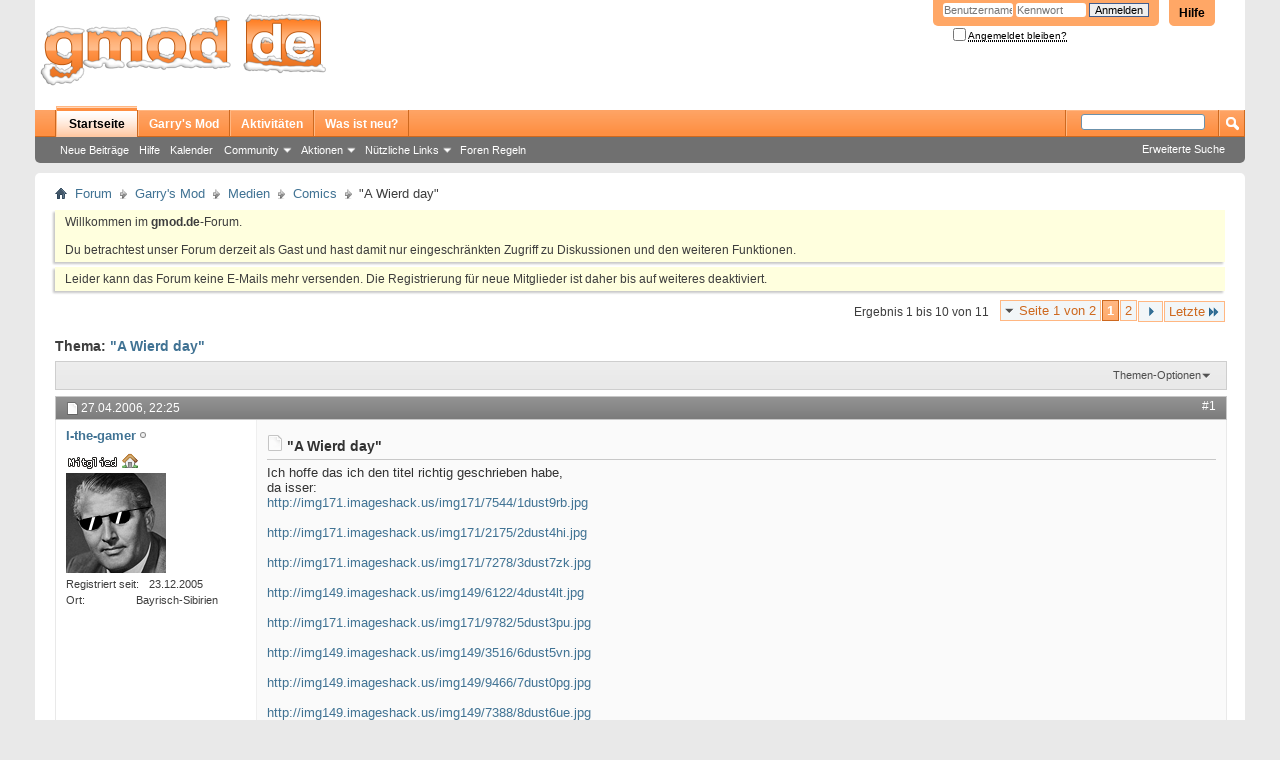

--- FILE ---
content_type: text/html; charset=utf-8
request_url: https://gmod.de/threads/3805-quot-A-Wierd-day-quot
body_size: 12412
content:
<!DOCTYPE html PUBLIC "-//W3C//DTD XHTML 1.0 Transitional//EN" "http://www.w3.org/TR/xhtml1/DTD/xhtml1-transitional.dtd">
<html xmlns="http://www.w3.org/1999/xhtml" dir="ltr" lang="de" id="vbulletin_html">
<head>
	<meta http-equiv="Content-Type" content="text/html; charset=utf-8" />
<meta id="e_vb_meta_bburl" name="vb_meta_bburl" content="https://gmod.de" />
<base href="https://gmod.de/" /><!--[if IE]></base><![endif]-->
<meta name="generator" content="vBulletin 4.2.2" />
<meta http-equiv="X-UA-Compatible" content="IE=9" />

	<link rel="Shortcut Icon" href="favicon.ico" type="image/x-icon" />








<script type="text/javascript">
<!--
	if (typeof YAHOO === 'undefined') // Load ALL YUI Local
	{
		document.write('<script type="text/javascript" src="https://scripts.gmod.de/yui/yuiloader-dom-event/yuiloader-dom-event.js?v=422"><\/script>');
		document.write('<script type="text/javascript" src="https://scripts.gmod.de/yui/connection/connection-min.js?v=422"><\/script>');
		var yuipath = 'clientscript/yui';
		var yuicombopath = '';
		var remoteyui = false;
	}
	else	// Load Rest of YUI remotely (where possible)
	{
		var yuipath = 'clientscript/yui';
		var yuicombopath = '';
		var remoteyui = true;
		if (!yuicombopath)
		{
			document.write('<script type="text/javascript" src="https://scripts.gmod.de/yui/connection/connection-min.js?v=422"><\/script>');
		}
	}
	var SESSIONURL = "s=6eddab001e1286a6d88d28158d852b97&";
	var SECURITYTOKEN = "guest";
	var IMGDIR_MISC = "images/misc";
	var IMGDIR_BUTTON = "images/buttons";
	var vb_disable_ajax = parseInt("0", 10);
	var SIMPLEVERSION = "422";
	var BBURL = "https://gmod.de";
	var LOGGEDIN = 0 > 0 ? true : false;
	var THIS_SCRIPT = "showthread";
	var RELPATH = "threads/3805-quot-A-Wierd-day-quot";
	var PATHS = {
		forum : "",
		cms   : "",
		blog  : ""
	};
	var AJAXBASEURL = "https://gmod.de/";
// -->
</script>
<script type="text/javascript" src="https://scripts.gmod.de/vbulletin-core.js?v=422"></script>



	<link rel="alternate" type="application/rss+xml" title="gmod.de RSS-Feed" href="https://gmod.de/external.php?type=RSS2" />
	
		<link rel="alternate" type="application/rss+xml" title="gmod.de - Comics - RSS-Feed" href="https://gmod.de/external.php?type=RSS2&amp;forumids=72" />
	



	<link rel="stylesheet" type="text/css" href="https://scripts.gmod.de/vbulletin_css/style00021l/main-rollup.css?d=1541841624" />
        

	<!--[if lt IE 8]>
	<link rel="stylesheet" type="text/css" href="https://scripts.gmod.de/vbulletin_css/style00021l/popupmenu-ie.css?d=1541841624" />
	<link rel="stylesheet" type="text/css" href="https://scripts.gmod.de/vbulletin_css/style00021l/vbulletin-ie.css?d=1541841624" />
	<link rel="stylesheet" type="text/css" href="https://scripts.gmod.de/vbulletin_css/style00021l/vbulletin-chrome-ie.css?d=1541841624" />
	<link rel="stylesheet" type="text/css" href="https://scripts.gmod.de/vbulletin_css/style00021l/vbulletin-formcontrols-ie.css?d=1541841624" />
	<link rel="stylesheet" type="text/css" href="https://scripts.gmod.de/vbulletin_css/style00021l/editor-ie.css?d=1541841624" />
	<![endif]-->
<script type="text/javascript" src="https://scripts.gmod.de/post_thanks.js"></script>

<style type="text/css">
.postbitlegacy .postfoot .textcontrols a.post_thanks_button, .postbit .postfoot .textcontrols a.post_thanks_button  {
	background: url(images/buttons/post_thanks.png) no-repeat transparent left;
	padding-left: 20px;
}
.postbitlegacy .postfoot .textcontrols a.post_thanks_button:hover, .postbit .postfoot .textcontrols a.post_thanks_button:hover  {
	background: url(images/buttons/post_thanks-hover.png) no-repeat transparent left;
</style>
 
	<meta name="keywords" content="rest, http://img217.imageshack.us/img217/7233/4gman3oh.jpg, http://img217.imageshack.us/img217/4263/3gman5ql.jpg, http://img217.imageshack.us/img217/9045/5gman6zx.jpg, http://img217.imageshack.us/img217/1306/2gman1wz.jpg, http://img217.imageshack.us/img217/9426/6gman0eb.jpg, http://img108.imageshack.us/img108/149/7gman5ml.jpg, fertig, http://img108.imageshack.us/img108/3430/8gman2sv.jpg, http://img217.imageshack.us/img217/6337/1gman6go.jpg, http://img108.imageshack.us/img108/6965/10gman8qg.jpg, http://img108.imageshack.us/img108/2751/3train3wv.jpg, vergessenbewert, funktion, http://img108.imageshack.us/img108/1921/2train1or.jpg, http://img108.imageshack.us/img108/6425/1train7mv.jpg, http://img108.imageshack.us/img108/2775/11gman1ww.jpg, http://img231.imageshack.us/img231/3711/12gman5yj.jpg, http://img231.imageshack.us/img231/6024/13gman7ie.jpg, http://img217.imageshack.us/img217/6270/14gman2ih.jpg, http://img108.imageshack.us/img108/5538/9gman8pk.jpg, http://img47.imageshack.us/img47/9017/16dust3tl.jpg, isser, http://img171.imageshack.us/img171/7544/1dust9rb.jpg, richtig, titel, wierd, hoffe, http://img171.imageshack.us/img171/2175/2dust4hi.jpg, http://img171.imageshack.us/img171/7278/3dust7zk.jpg, http://img125.imageshack.us/img125/8453/12dust7vj.jpg, http://img125.imageshack.us/img125/3581/11dust5it.jpg, http://img125.imageshack.us/img125/2925/14dust1fh.jpg, http://img125.imageshack.us/img125/642/15dust0qq.jpg, http://img149.imageshack.us/img149/1900/10dust2bq.jpg, http://img149.imageshack.us/img149/1530/9dust9mu.jpg, http://img171.imageshack.us/img171/9782/5dust3pu.jpg, http://img149.imageshack.us/img149/6122/4dust4lt.jpg, http://img149.imageshack.us/img149/3516/6dust5vn.jpg, http://img149.imageshack.us/img149/9466/7dust0pg.jpg, http://img149.imageshack.us/img149/7388/8dust6ue.jpg, http://img47.imageshack.us/img47/364/17dust3bs.jpg" />
	<meta name="description" content="Ich hoffe das ich den titel richtig geschrieben habe, 
da isser: 
http://img171.imageshack.us/img171/7544/1dust9rb.jpg 
 
http://img171.imageshack.us/img171/2175/2dust4hi.jpg 
 
http://img171.imageshack.us/img171/7278/3dust7zk.jpg 
 
http://img149.imageshack.us/img149/6122/4dust4lt.jpg" />

	<title> &quot;A Wierd day&quot;</title>
	<link rel="canonical" href="threads/3805-quot-A-Wierd-day-quot?s=6eddab001e1286a6d88d28158d852b97" />
	
	
	
	
	
	
	
	
	

	
		<link rel="stylesheet" type="text/css" href="https://scripts.gmod.de/vbulletin_css/style00021l/showthread-rollup.css?d=1541841624" />
	
	<!--[if lt IE 8]><link rel="stylesheet" type="text/css" href="https://scripts.gmod.de/vbulletin_css/style00021l/toolsmenu-ie.css?d=1541841624" />
	<link rel="stylesheet" type="text/css" href="https://scripts.gmod.de/vbulletin_css/style00021l/postlist-ie.css?d=1541841624" />
	<link rel="stylesheet" type="text/css" href="https://scripts.gmod.de/vbulletin_css/style00021l/showthread-ie.css?d=1541841624" />
	<link rel="stylesheet" type="text/css" href="https://scripts.gmod.de/vbulletin_css/style00021l/postbit-ie.css?d=1541841624" />
	<link rel="stylesheet" type="text/css" href="https://scripts.gmod.de/vbulletin_css/style00021l/poll-ie.css?d=1541841624" /><![endif]-->
<link rel="stylesheet" type="text/css" href="https://scripts.gmod.de/vbulletin_css/style00021l/additional.css?d=1541841624" />

</head>

<body>




<div class="above_body"> <!-- closing tag is in template navbar -->
<div id="header" class="floatcontainer doc_header">
	<div><a name="top" href="forum.php?s=6eddab001e1286a6d88d28158d852b97" class="logo-image"><img src="https://images.gmod.de/gmodde/logo.png" alt="gmod.de - Powered by vBulletin" /></a></div>
	<div id="toplinks" class="toplinks">
		
			<ul class="nouser">
			
				<li><a rel="help" href="faq.php?s=6eddab001e1286a6d88d28158d852b97">Hilfe</a></li>
				<li>
			<script type="text/javascript" src="https://scripts.gmod.de/vbulletin_md5.js?v=422"></script>
			<form id="navbar_loginform" action="login.php?s=6eddab001e1286a6d88d28158d852b97&amp;do=login" method="post" onsubmit="md5hash(vb_login_password, vb_login_md5password, vb_login_md5password_utf, 0)">
				<fieldset id="logindetails" class="logindetails">
					<div>
						<div>
					<input type="text" class="textbox default-value" name="vb_login_username" id="navbar_username" size="10" accesskey="u" tabindex="101" value="Benutzername" />
					<input type="password" class="textbox" tabindex="102" name="vb_login_password" id="navbar_password" size="10" />
					<input type="text" class="textbox default-value" tabindex="102" name="vb_login_password_hint" id="navbar_password_hint" size="10" value="Kennwort" style="display:none;" />
					<input type="submit" class="loginbutton" tabindex="104" value="Anmelden" title="Geben Sie zur Anmeldung Ihren Benutzernamen und Ihr Kennwort in die dafür vorgesehenen Textfelder ein oder klicken Sie auf die 'Registrieren'-Schaltfläche, um ein neues Benutzerkonto anzulegen." accesskey="s" />
						</div>
					</div>
				</fieldset>
				<div id="remember" class="remember">
					<label for="cb_cookieuser_navbar"><input type="checkbox" name="cookieuser" value="1" id="cb_cookieuser_navbar" class="cb_cookieuser_navbar" accesskey="c" tabindex="103" /> <acronym style="border-bottom: 1px dotted #000000; cursor: help;" title="Sie bleiben angemeldet, bis Sie sich selbst abmelden.">Angemeldet bleiben?</acronym></label>
				</div>

				<input type="hidden" name="s" value="6eddab001e1286a6d88d28158d852b97" />
				<input type="hidden" name="securitytoken" value="guest" />
				<input type="hidden" name="do" value="login" />
				<input type="hidden" name="vb_login_md5password" />
				<input type="hidden" name="vb_login_md5password_utf" />
			</form>
			<script type="text/javascript">
			YAHOO.util.Dom.setStyle('navbar_password_hint', "display", "inline");
			YAHOO.util.Dom.setStyle('navbar_password', "display", "none");
			vB_XHTML_Ready.subscribe(function()
			{
			//
				YAHOO.util.Event.on('navbar_username', "focus", navbar_username_focus);
				YAHOO.util.Event.on('navbar_username', "blur", navbar_username_blur);
				YAHOO.util.Event.on('navbar_password_hint', "focus", navbar_password_hint);
				YAHOO.util.Event.on('navbar_password', "blur", navbar_password);
			});
			
			function navbar_username_focus(e)
			{
			//
				var textbox = YAHOO.util.Event.getTarget(e);
				if (textbox.value == 'Benutzername')
				{
				//
					textbox.value='';
					textbox.style.color='#000000';
				}
			}

			function navbar_username_blur(e)
			{
			//
				var textbox = YAHOO.util.Event.getTarget(e);
				if (textbox.value == '')
				{
				//
					textbox.value='Benutzername';
					textbox.style.color='#777777';
				}
			}
			
			function navbar_password_hint(e)
			{
			//
				var textbox = YAHOO.util.Event.getTarget(e);
				
				YAHOO.util.Dom.setStyle('navbar_password_hint', "display", "none");
				YAHOO.util.Dom.setStyle('navbar_password', "display", "inline");
				YAHOO.util.Dom.get('navbar_password').focus();
			}

			function navbar_password(e)
			{
			//
				var textbox = YAHOO.util.Event.getTarget(e);
				
				if (textbox.value == '')
				{
					YAHOO.util.Dom.setStyle('navbar_password_hint', "display", "inline");
					YAHOO.util.Dom.setStyle('navbar_password', "display", "none");
				}
			}
			</script>
				</li>
				
			</ul>
		
	</div>
	<div class="ad_global_header">
		
		
	</div>
	<hr />
</div>
<div id="navbar" class="navbar">
	<ul id="navtabs" class="navtabs floatcontainer">
		
		
	
		<li class="selected" id="vbtab_forum">
			<a class="navtab" href="forum.php?s=6eddab001e1286a6d88d28158d852b97">Startseite</a>
		</li>
		
		
			<ul class="floatcontainer">
				
					
						
							<li id="vbflink_newposts"><a href="search.php?s=6eddab001e1286a6d88d28158d852b97&amp;do=getnew&amp;contenttype=vBForum_Post">Neue Beiträge</a></li>
						
					
				
					
						
							<li id="vbflink_faq"><a href="faq.php?s=6eddab001e1286a6d88d28158d852b97">Hilfe</a></li>
						
					
				
					
						
							<li id="vbflink_calendar"><a href="calendar.php?s=6eddab001e1286a6d88d28158d852b97">Kalender</a></li>
						
					
				
					
						<li class="popupmenu" id="vbmenu_community">
							<a href="javascript://" class="popupctrl">Community</a>
							<ul class="popupbody popuphover">
								
									<li id="vbclink_members"><a href="memberlist.php?s=6eddab001e1286a6d88d28158d852b97">Benutzerliste</a></li>
								
							</ul>
						</li>
					
				
					
						<li class="popupmenu" id="vbmenu_actions">
							<a href="javascript://" class="popupctrl">Aktionen</a>
							<ul class="popupbody popuphover">
								
									<li id="vbalink_mfr"><a href="forumdisplay.php?s=6eddab001e1286a6d88d28158d852b97&amp;do=markread&amp;markreadhash=guest">Alle Foren als gelesen markieren</a></li>
								
							</ul>
						</li>
					
				
					
						<li class="popupmenu" id="vbmenu_qlinks">
							<a href="javascript://" class="popupctrl">Nützliche Links</a>
							<ul class="popupbody popuphover">
								
									<li id="vbqlink_posts"><a href="search.php?s=6eddab001e1286a6d88d28158d852b97&amp;do=getdaily&amp;contenttype=vBForum_Post">Heutige Beiträge</a></li>
								
									<li id="vbqlink_leaders"><a href="showgroups.php?s=6eddab001e1286a6d88d28158d852b97">Forum-Mitarbeiter anzeigen </a></li>
								
							</ul>
						</li>
					
				
					
						
							<li id="vsafrules_link"><a href="misc.php??s=6eddab001e1286a6d88d28158d852b97do=vsarules">Foren Regeln</a></li>
						
					
				
			</ul>
		

	
		<li  id="tab_nziw_422">
			<a class="navtab" href="https://gmod.de/forums/43-Garry-s-Mod">Garry's Mod</a>
		</li>
		
		

	
		<li  id="vbtab_activity">
			<a class="navtab" href="activity.php?s=6eddab001e1286a6d88d28158d852b97">Aktivitäten</a>
		</li>
		
		

	
		<li  id="vbtab_whatsnew">
			<a class="navtab" href="search.php?s=6eddab001e1286a6d88d28158d852b97&amp;do=getnew&contenttype=vBForum_Post">Was ist neu?</a>
		</li>
		
		

		
	</ul>
	
		<div id="globalsearch" class="globalsearch">
			<form action="search.php?s=6eddab001e1286a6d88d28158d852b97&amp;do=process" method="post" id="navbar_search" class="navbar_search">
				
				<input type="hidden" name="securitytoken" value="guest" />
				<input type="hidden" name="do" value="process" />
				<span class="textboxcontainer"><span><input type="text" value="" name="query" class="textbox" tabindex="99"/></span></span>
				<span class="buttoncontainer"><span><input type="image" class="searchbutton" src="https://images.gmod.de/buttons/search.png" name="submit" onclick="document.getElementById('navbar_search').submit;" tabindex="100"/></span></span>
			</form>
			<ul class="navbar_advanced_search">
				<li><a href="search.php?s=6eddab001e1286a6d88d28158d852b97&amp;search_type=1" accesskey="4">Erweiterte Suche</a></li>
				
			</ul>
		</div>
	
</div>
</div><!-- closing div for above_body -->

<div class="body_wrapper">
<div id="breadcrumb" class="breadcrumb">
	<ul class="floatcontainer">
		<li class="navbithome"><a href="index.php?s=6eddab001e1286a6d88d28158d852b97" accesskey="1"><img src="https://images.gmod.de/misc/navbit-home.png" alt="Startseite" /></a></li>
		
	<li class="navbit"><a href="forum.php?s=6eddab001e1286a6d88d28158d852b97">Forum</a></li>

	<li class="navbit"><a href="forums/43-Garry-s-Mod?s=6eddab001e1286a6d88d28158d852b97">Garry's Mod</a></li>

	<li class="navbit"><a href="forums/50-Medien?s=6eddab001e1286a6d88d28158d852b97">Medien</a></li>

	<li class="navbit"><a href="forums/72-Comics?s=6eddab001e1286a6d88d28158d852b97">Comics</a></li>

		
	<li class="navbit lastnavbit"><span> &quot;A Wierd day&quot;</span></li>

	</ul>
	<hr />
</div>

 



	<form action="profile.php?do=dismissnotice" method="post" id="notices" class="notices">
		<input type="hidden" name="do" value="dismissnotice" />
		<input type="hidden" name="s" value="s=6eddab001e1286a6d88d28158d852b97&amp;" />
		<input type="hidden" name="securitytoken" value="guest" />
		<input type="hidden" id="dismiss_notice_hidden" name="dismiss_noticeid" value="" />
		<input type="hidden" name="url" value="" />
		<ol>
			<li class="restore" id="navbar_notice_1">
	
	Willkommen im <strong>gmod.de</strong>-Forum. <br /><br />Du betrachtest unser Forum derzeit als Gast und hast damit nur eingeschr&auml;nkten Zugriff zu Diskussionen und den weiteren Funktionen.
</li><li class="restore" id="navbar_notice_18">
	
	Leider kann das Forum keine E-Mails mehr versenden.

Die Registrierung für neue Mitglieder ist daher bis auf weiteres deaktiviert.
</li>
		</ol>
	</form>




	<div id="above_postlist" class="above_postlist">
		
		<div id="pagination_top" class="pagination_top">
		
			<form action="threads/3805-quot-A-Wierd-day-quot/page2?s=6eddab001e1286a6d88d28158d852b97" method="get" class="pagination popupmenu nohovermenu">
<input type="hidden" name="t" value="3805" /><input type="hidden" name="s" value="6eddab001e1286a6d88d28158d852b97" />
	
		<span><a href="javascript://" class="popupctrl">Seite 1 von 2</a></span>
		
		
		
		<span class="selected"><a href="javascript://" title="Ergebnis 1 bis 10 von 11">1</a></span><span><a href="threads/3805-quot-A-Wierd-day-quot/page2?s=6eddab001e1286a6d88d28158d852b97" title="Zeige Ergebnis 11 bis 11 von 11">2</a></span>
		
		
		<span class="prev_next"><a rel="next" href="threads/3805-quot-A-Wierd-day-quot/page2?s=6eddab001e1286a6d88d28158d852b97" title="Nächste Seite - Ergebnis 11 bis 11 von 11"><img src="https://images.gmod.de/pagination/next-right.png" alt="Nächste" /></a></span>
		
		
		<span class="first_last"><a href="threads/3805-quot-A-Wierd-day-quot/page2?s=6eddab001e1286a6d88d28158d852b97" title="Letzte Seite - Ergebnis 11 bis 11 von 11">Letzte<img src="https://images.gmod.de/pagination/last-right.png" alt="Letzte" /></a></span>
		
	
	<ul class="popupbody popuphover">
		<li class="formsubmit jumptopage"><label>Gehe zu Seite: <input type="text" name="page" size="4" /></label> <input type="submit" class="button" value="Los" /></li>
	</ul>
</form>
		
			<div id="postpagestats_above" class="postpagestats">
				Ergebnis 1 bis 10 von 11
			</div>
		</div>
	</div>
	<div id="pagetitle" class="pagetitle">
		<h1>
			Thema: <span class="threadtitle"><a href="threads/3805-quot-A-Wierd-day-quot?s=6eddab001e1286a6d88d28158d852b97" title="Seite neu laden">&quot;A Wierd day&quot;</a></span>
		</h1>
		
	</div>
	<div id="thread_controls" class="thread_controls toolsmenu">
		<div>
		<ul id="postlist_popups" class="postlist_popups popupgroup">
			
			
			<li class="popupmenu" id="threadtools">
				<h6><a class="popupctrl" href="javascript://">Themen-Optionen</a></h6>
				<ul class="popupbody popuphover">
					<li><a href="printthread.php?s=6eddab001e1286a6d88d28158d852b97&amp;t=3805&amp;pp=10&amp;page=1" accesskey="3" rel="nofollow">Druckbare Version zeigen</a></li>
					
						<li><a href="sendmessage.php?s=6eddab001e1286a6d88d28158d852b97&amp;do=sendtofriend&amp;t=3805" rel="nofollow">Thema weiterempfehlen&hellip;</a></li>
					
					<li>
						
							<a href="subscription.php?s=6eddab001e1286a6d88d28158d852b97&amp;do=addsubscription&amp;t=3805" rel="nofollow">Thema abonnieren&hellip;</a>
						
					</li>
					
				</ul>
			</li>

			

			

			

			

			
			</ul>
		</div>
	</div>

<div id="postlist" class="postlist restrain">
	

	
		<ol id="posts" class="posts" start="1">
			
<li class="postbitlegacy postbitim postcontainer old" id="post_53348">
<!-- see bottom of postbit.css for .userinfo .popupmenu styles -->

	<div class="posthead">
			<span class="postdate old">
				
					<span class="date">27.04.2006,&nbsp;<span class="time">22:25</span></span>
				
			</span>
			<span class="nodecontrols">
				
					<a name="post53348" href="threads/3805-quot-A-Wierd-day-quot?s=6eddab001e1286a6d88d28158d852b97&amp;p=53348&amp;viewfull=1#post53348" class="postcounter">#1</a><a id="postcount53348" name="1"></a>
				
				
				
			</span>
	</div>
	<div class="postdetails">
		<div class="userinfo">
			<div class="username_container">
			
				<div class="popupmenu memberaction">
	<a class="username offline popupctrl" href="members/496-I-the-gamer?s=6eddab001e1286a6d88d28158d852b97" title="I-the-gamer ist offline"><strong>I-the-gamer</strong></a>
	<ul class="popupbody popuphover memberaction_body">
		<li class="left">
			<a href="members/496-I-the-gamer?s=6eddab001e1286a6d88d28158d852b97" class="siteicon_profile">
				Profil
			</a>
		</li>
		
		<li class="right">
			<a href="search.php?s=6eddab001e1286a6d88d28158d852b97&amp;do=finduser&amp;userid=496&amp;contenttype=vBForum_Post&amp;showposts=1" class="siteicon_forum" rel="nofollow">
				Beiträge anzeigen
			</a>
		</li>
		
		
		<li class="left">
			<a href="private.php?s=6eddab001e1286a6d88d28158d852b97&amp;do=newpm&amp;u=496" class="siteicon_message" rel="nofollow">
				Private Nachricht
			</a>
		</li>
		
		
		
		
		
		
		

		

		
		
	</ul>
</div>
				<img class="inlineimg onlinestatus" src="https://images.gmod.de/statusicon/user-offline.png" alt="I-the-gamer ist offline" border="0" />

			
			</div>
			<span class="usertitle">
				<img src="https://images.gmod.de/gmodde/titles/mitglied.png" alt="" border="0" />
			</span>
			
			
			
			<a class="postuseravatar" href="members/496-I-the-gamer?s=6eddab001e1286a6d88d28158d852b97" title="I-the-gamer ist offline">
<img src="https://userdata.gmod.de/avatars/avatar496_19.gif" alt="Avatar von I-the-gamer" title="Avatar von I-the-gamer" />
			</a>
			 
			
				<hr />
				<dl class="userinfo_extra">
					<dt>Registriert seit</dt> <dd>23.12.2005</dd>
					<dt>Ort</dt> <dd>Bayrisch-Sibirien</dd>
					<!--  -->
					<!-- <dt>Beiträge</dt> <dd>1.540</dd>	-->
					
				</dl>
				
				
				<div class="imlinks">
					    
				</div>
			
			
		</div>
		<div class="postbody">
			<div class="postrow has_after_content">
				
				
				<h2 class="title icon">
					<img src="https://images.gmod.de/gmodde/icons/standard.png" alt="Standard" /> &quot;A Wierd day&quot;
				</h2>
				


						
							
							
						
						
				<div class="content">
					<div id="post_message_53348">
						<blockquote class="postcontent restore ">
<!-- aeBeginAds -->
							Ich hoffe das ich den titel richtig geschrieben habe,<br />
da isser:<br />
<a href="http://img171.imageshack.us/img171/7544/1dust9rb.jpg" target="_blank" rel="nofollow">http://img171.imageshack.us/img171/7544/1dust9rb.jpg</a><br />
<br />
<a href="http://img171.imageshack.us/img171/2175/2dust4hi.jpg" target="_blank" rel="nofollow">http://img171.imageshack.us/img171/2175/2dust4hi.jpg</a><br />
<br />
<a href="http://img171.imageshack.us/img171/7278/3dust7zk.jpg" target="_blank" rel="nofollow">http://img171.imageshack.us/img171/7278/3dust7zk.jpg</a><br />
<br />
<a href="http://img149.imageshack.us/img149/6122/4dust4lt.jpg" target="_blank" rel="nofollow">http://img149.imageshack.us/img149/6122/4dust4lt.jpg</a><br />
<br />
<a href="http://img171.imageshack.us/img171/9782/5dust3pu.jpg" target="_blank" rel="nofollow">http://img171.imageshack.us/img171/9782/5dust3pu.jpg</a><br />
<br />
<a href="http://img149.imageshack.us/img149/3516/6dust5vn.jpg" target="_blank" rel="nofollow">http://img149.imageshack.us/img149/3516/6dust5vn.jpg</a><br />
<br />
<a href="http://img149.imageshack.us/img149/9466/7dust0pg.jpg" target="_blank" rel="nofollow">http://img149.imageshack.us/img149/9466/7dust0pg.jpg</a><br />
<br />
<a href="http://img149.imageshack.us/img149/7388/8dust6ue.jpg" target="_blank" rel="nofollow">http://img149.imageshack.us/img149/7388/8dust6ue.jpg</a><br />
<br />
<a href="http://img149.imageshack.us/img149/1530/9dust9mu.jpg" target="_blank" rel="nofollow">http://img149.imageshack.us/img149/1530/9dust9mu.jpg</a><br />
<br />
<a href="http://img149.imageshack.us/img149/1900/10dust2bq.jpg" target="_blank" rel="nofollow">http://img149.imageshack.us/img149/1900/10dust2bq.jpg</a><br />
<br />
<a href="http://img125.imageshack.us/img125/3581/11dust5it.jpg" target="_blank" rel="nofollow">http://img125.imageshack.us/img125/3581/11dust5it.jpg</a><br />
<br />
<a href="http://img125.imageshack.us/img125/8453/12dust7vj.jpg" target="_blank" rel="nofollow">http://img125.imageshack.us/img125/8453/12dust7vj.jpg</a><br />
<br />
<a href="http://img125.imageshack.us/img125/2925/14dust1fh.jpg" target="_blank" rel="nofollow">http://img125.imageshack.us/img125/2925/14dust1fh.jpg</a><br />
<br />
<a href="http://img125.imageshack.us/img125/642/15dust0qq.jpg" target="_blank" rel="nofollow">http://img125.imageshack.us/img125/642/15dust0qq.jpg</a><br />
<br />
<a href="http://img47.imageshack.us/img47/9017/16dust3tl.jpg" target="_blank" rel="nofollow">http://img47.imageshack.us/img47/9017/16dust3tl.jpg</a><br />
<br />
<a href="http://img47.imageshack.us/img47/364/17dust3bs.jpg" target="_blank" rel="nofollow">http://img47.imageshack.us/img47/364/17dust3bs.jpg</a><br />
<br />
So , der Rest ist auch fertig:<br />
<a href="http://img217.imageshack.us/img217/6337/1gman6go.jpg" target="_blank" rel="nofollow">http://img217.imageshack.us/img217/6337/1gman6go.jpg</a><br />
<br />
<a href="http://img217.imageshack.us/img217/1306/2gman1wz.jpg" target="_blank" rel="nofollow">http://img217.imageshack.us/img217/1306/2gman1wz.jpg</a><br />
<br />
<a href="http://img217.imageshack.us/img217/4263/3gman5ql.jpg" target="_blank" rel="nofollow">http://img217.imageshack.us/img217/4263/3gman5ql.jpg</a><br />
<br />
<a href="http://img217.imageshack.us/img217/7233/4gman3oh.jpg" target="_blank" rel="nofollow">http://img217.imageshack.us/img217/7233/4gman3oh.jpg</a><br />
<br />
<a href="http://img217.imageshack.us/img217/9045/5gman6zx.jpg" target="_blank" rel="nofollow">http://img217.imageshack.us/img217/9045/5gman6zx.jpg</a><br />
<br />
<a href="http://img217.imageshack.us/img217/9426/6gman0eb.jpg" target="_blank" rel="nofollow">http://img217.imageshack.us/img217/9426/6gman0eb.jpg</a><br />
<br />
<a href="http://img108.imageshack.us/img108/149/7gman5ml.jpg" target="_blank" rel="nofollow">http://img108.imageshack.us/img108/149/7gman5ml.jpg</a><br />
<br />
<a href="http://img108.imageshack.us/img108/3430/8gman2sv.jpg" target="_blank" rel="nofollow">http://img108.imageshack.us/img108/3430/8gman2sv.jpg</a><br />
<br />
<a href="http://img108.imageshack.us/img108/5538/9gman8pk.jpg" target="_blank" rel="nofollow">http://img108.imageshack.us/img108/5538/9gman8pk.jpg</a><br />
<br />
<a href="http://img108.imageshack.us/img108/6965/10gman8qg.jpg" target="_blank" rel="nofollow">http://img108.imageshack.us/img108/6965/10gman8qg.jpg</a><br />
<br />
<a href="http://img108.imageshack.us/img108/2775/11gman1ww.jpg" target="_blank" rel="nofollow">http://img108.imageshack.us/img108/2775/11gman1ww.jpg</a><br />
<br />
<a href="http://img231.imageshack.us/img231/3711/12gman5yj.jpg" target="_blank" rel="nofollow">http://img231.imageshack.us/img231/3711/12gman5yj.jpg</a><br />
<br />
<a href="http://img231.imageshack.us/img231/6024/13gman7ie.jpg" target="_blank" rel="nofollow">http://img231.imageshack.us/img231/6024/13gman7ie.jpg</a><br />
<br />
<a href="http://img217.imageshack.us/img217/6270/14gman2ih.jpg" target="_blank" rel="nofollow">http://img217.imageshack.us/img217/6270/14gman2ih.jpg</a><br />
<br />
<a href="http://img108.imageshack.us/img108/6425/1train7mv.jpg" target="_blank" rel="nofollow">http://img108.imageshack.us/img108/6425/1train7mv.jpg</a><br />
<br />
<a href="http://img108.imageshack.us/img108/1921/2train1or.jpg" target="_blank" rel="nofollow">http://img108.imageshack.us/img108/1921/2train1or.jpg</a><br />
<br />
<a href="http://img108.imageshack.us/img108/2751/3train3wv.jpg" target="_blank" rel="nofollow">http://img108.imageshack.us/img108/2751/3train3wv.jpg</a><br />
<br />
<br />
<font size="6">Und nicht vergessen:<b>BEWERT FUNKTION!</b></font>

<!-- aeEndAds -->
						</blockquote>
					</div>

					
				</div>
			</div>
			
			<div class="after_content">
				
				<!-- edit note -->
				<blockquote class="postcontent lastedited">
					
						Geändert von I-the-gamer (28.04.2006 um <span class="time">17:47</span> Uhr)
					
					
				</blockquote>
				<!-- / edit note -->
				
				
				
					 
				
				
					<blockquote class="signature restore"><div class="signaturecontainer"><div style="text-align: right;"><img src="https://userdata.gmod.de/signaturepics/sigpic496_7.gif" alt="" border="0" /></div></div></blockquote>
				
				
			</div>
			
			<div class="cleardiv"></div>
		</div>
	</div>
		<div class="postfoot">
			<!-- <div class="postfoot_container"> -->
			<div class="textcontrols floatcontainer">
				<span class="postcontrols">
					<img style="display:none" id="progress_53348" src="https://images.gmod.de/misc/progress.gif" alt="" />
					
					
					
						<a id="qrwq_53348" class="newreply" href="newreply.php?s=6eddab001e1286a6d88d28158d852b97&amp;do=newreply&amp;p=53348" rel="nofollow" title="Zitieren" onclick="fetch_object('newreplylink_bottom').style.display = 'none';"><img id="quoteimg_53348" src="clear.gif" alt="Zitieren" />Zitieren</a>
					
					
					
				</span>
				<span class="postlinking">
					
						
					

					
					
					
					

					
					

					
					
					
					
					
				</span>
			<!-- </div> -->
			</div>
		</div>
	<hr />
</li>
<li class="postbitlegacy postbitim" id="post_thanks_box_53348" style="display:none">
	
</li> 
<li class="postbitlegacy postbitim postcontainer old" id="post_53349">
<!-- see bottom of postbit.css for .userinfo .popupmenu styles -->

	<div class="posthead">
			<span class="postdate old">
				
					<span class="date">27.04.2006,&nbsp;<span class="time">22:42</span></span>
				
			</span>
			<span class="nodecontrols">
				
					<a name="post53349" href="threads/3805-quot-A-Wierd-day-quot?s=6eddab001e1286a6d88d28158d852b97&amp;p=53349&amp;viewfull=1#post53349" class="postcounter">#2</a><a id="postcount53349" name="2"></a>
				
				
				
			</span>
	</div>
	<div class="postdetails">
		<div class="userinfo">
			<div class="username_container">
			
				<div class="popupmenu memberaction">
	<a class="username offline popupctrl" href="members/423-CyberVampire?s=6eddab001e1286a6d88d28158d852b97" title="CyberVampire ist offline"><strong>CyberVampire</strong></a>
	<ul class="popupbody popuphover memberaction_body">
		<li class="left">
			<a href="members/423-CyberVampire?s=6eddab001e1286a6d88d28158d852b97" class="siteicon_profile">
				Profil
			</a>
		</li>
		
		<li class="right">
			<a href="search.php?s=6eddab001e1286a6d88d28158d852b97&amp;do=finduser&amp;userid=423&amp;contenttype=vBForum_Post&amp;showposts=1" class="siteicon_forum" rel="nofollow">
				Beiträge anzeigen
			</a>
		</li>
		
		
		<li class="left">
			<a href="private.php?s=6eddab001e1286a6d88d28158d852b97&amp;do=newpm&amp;u=423" class="siteicon_message" rel="nofollow">
				Private Nachricht
			</a>
		</li>
		
		
		
		
		
		
		

		

		
		
	</ul>
</div>
				<img class="inlineimg onlinestatus" src="https://images.gmod.de/statusicon/user-offline.png" alt="CyberVampire ist offline" border="0" />

			
			</div>
			<span class="usertitle">
				War: $n4|{33¥3$<br /><img src="https://images.gmod.de/gmodde/titles/mitglied.png" alt="" border="0" />
			</span>
			
			
			
			<a class="postuseravatar" href="members/423-CyberVampire?s=6eddab001e1286a6d88d28158d852b97" title="CyberVampire ist offline">
<img src="https://userdata.gmod.de/avatars/avatar423_20.gif" alt="Avatar von CyberVampire" title="Avatar von CyberVampire" />
			</a>
			 
			
				<hr />
				<dl class="userinfo_extra">
					<dt>Registriert seit</dt> <dd>23.11.2005</dd>
					<dt>Ort</dt> <dd>Göttingen</dd>
					<!--  -->
					<!-- <dt>Beiträge</dt> <dd>1.900</dd>	-->
					
				</dl>
				
				
				<div class="imlinks">
					    
				</div>
			
			
				<span class="rank"><a href="https://gmod.de/faq.php?faq=vb_board_usage#faq_steamauth"><img src="https://images.gmod.de/gmodde/ranks/hat_gmod.png"></a><a href="https://gmod.de/showgroups.php"><img src="https://images.gmod.de/gmodde/ranks/ehemaliger_mitarbeiter.png"></a></span>
			
		</div>
		<div class="postbody">
			<div class="postrow has_after_content">
				
				
				<h2 class="title icon">
					<img src="https://images.gmod.de/gmodde/icons/standard.png" alt="Standard" /> AW: &quot;A Wierd day&quot;
				</h2>
				


						
						
				<div class="content">
					<div id="post_message_53349">
						<blockquote class="postcontent restore ">
<!-- aeBeginAds -->
							AARRRRGGG!<br />
Zu viele Links!<br />
<br />
<br />
@Modem user sorry aber ich halt das nicht aus!<img src="https://images.gmod.de/gmodde/smilies/icon_mrgreen.gif" border="0" alt="" title="Mr. Green" class="inlineimg" /><br />
<br />
Also ich finds lustig!<br />
Posing is gut!<br />
<br />
Ich mach die Bilder lieber wieder weg nicht das es ärger gibt...

<!-- aeEndAds -->
						</blockquote>
					</div>

					
				</div>
			</div>
			
			<div class="after_content">
				
				<!-- edit note -->
				<blockquote class="postcontent lastedited">
					
						Geändert von CyberVampire (27.04.2006 um <span class="time">22:54</span> Uhr)
					
					
				</blockquote>
				<!-- / edit note -->
				
				
				
				
					<blockquote class="signature restore"><div class="signaturecontainer"><img src="https://userdata.gmod.de/signaturepics/sigpic423_1.gif" alt="http://server.nitrado.net/deu/serverstatus/show/85.131.166.13/27015/300.png" border="0" /></div></blockquote>
				
				
			</div>
			
			<div class="cleardiv"></div>
		</div>
	</div>
		<div class="postfoot">
			<!-- <div class="postfoot_container"> -->
			<div class="textcontrols floatcontainer">
				<span class="postcontrols">
					<img style="display:none" id="progress_53349" src="https://images.gmod.de/misc/progress.gif" alt="" />
					
					
					
						<a id="qrwq_53349" class="newreply" href="newreply.php?s=6eddab001e1286a6d88d28158d852b97&amp;do=newreply&amp;p=53349" rel="nofollow" title="Zitieren" onclick="fetch_object('newreplylink_bottom').style.display = 'none';"><img id="quoteimg_53349" src="clear.gif" alt="Zitieren" />Zitieren</a>
					
					
					
				</span>
				<span class="postlinking">
					
						
					

					
					
					
					

					
					

					
					
					
					
					
				</span>
			<!-- </div> -->
			</div>
		</div>
	<hr />
</li>
<li class="postbitlegacy postbitim" id="post_thanks_box_53349" style="display:none">
	
</li> 
<li class="postbitlegacy postbitim postcontainer old" id="post_53350">
<!-- see bottom of postbit.css for .userinfo .popupmenu styles -->

	<div class="posthead">
			<span class="postdate old">
				
					<span class="date">27.04.2006,&nbsp;<span class="time">22:56</span></span>
				
			</span>
			<span class="nodecontrols">
				
					<a name="post53350" href="threads/3805-quot-A-Wierd-day-quot?s=6eddab001e1286a6d88d28158d852b97&amp;p=53350&amp;viewfull=1#post53350" class="postcounter">#3</a><a id="postcount53350" name="3"></a>
				
				
				
			</span>
	</div>
	<div class="postdetails">
		<div class="userinfo">
			<div class="username_container">
			
				<div class="popupmenu memberaction">
	<a class="username offline popupctrl" href="members/681-Celereon?s=6eddab001e1286a6d88d28158d852b97" title="Celereon ist offline"><strong>Celereon</strong></a>
	<ul class="popupbody popuphover memberaction_body">
		<li class="left">
			<a href="members/681-Celereon?s=6eddab001e1286a6d88d28158d852b97" class="siteicon_profile">
				Profil
			</a>
		</li>
		
		<li class="right">
			<a href="search.php?s=6eddab001e1286a6d88d28158d852b97&amp;do=finduser&amp;userid=681&amp;contenttype=vBForum_Post&amp;showposts=1" class="siteicon_forum" rel="nofollow">
				Beiträge anzeigen
			</a>
		</li>
		
		
		<li class="left">
			<a href="private.php?s=6eddab001e1286a6d88d28158d852b97&amp;do=newpm&amp;u=681" class="siteicon_message" rel="nofollow">
				Private Nachricht
			</a>
		</li>
		
		
		
		
		
		
		

		

		
		
	</ul>
</div>
				<img class="inlineimg onlinestatus" src="https://images.gmod.de/statusicon/user-offline.png" alt="Celereon ist offline" border="0" />

			
			</div>
			<span class="usertitle">
				<img src="https://images.gmod.de/gmodde/titles/mitglied.png" alt="" border="0" />
			</span>
			
			
			
			<a class="postuseravatar" href="members/681-Celereon?s=6eddab001e1286a6d88d28158d852b97" title="Celereon ist offline">
<img src="https://images.gmod.de/misc/unknown.gif" alt="Avatar von Celereon" title="Avatar von Celereon" />
			</a>
			 
			
				<hr />
				<dl class="userinfo_extra">
					<dt>Registriert seit</dt> <dd>23.04.2006</dd>
					
					<!--  -->
					<!-- <dt>Beiträge</dt> <dd>211</dd>	-->
					
				</dl>
				
				
				<div class="imlinks">
					    
				</div>
			
			
		</div>
		<div class="postbody">
			<div class="postrow has_after_content">
				
				
				<h2 class="title icon">
					AW: &quot;A Wierd day&quot;
				</h2>
				


						
						
				<div class="content">
					<div id="post_message_53350">
						<blockquote class="postcontent restore ">
<!-- aeBeginAds -->
							@Snake Eyes <br />
<br />
Einfach nur ,,delicieux''. Perfekt gefällt mir sehr ! Kompliment!<br />
Bloß versteh ich nicht was der Combine-Superman macht?!<br />
Trotzdem : Story gut , Posing gut , Effekts gut --- 5/5<br />
Das schafft nicht jeder in der Zeit! Weiter so!<br />
<br />
Greetz , Kobra<br />
<br />
EDIT: <img src="https://images.gmod.de/gmodde/smilies/icon_^^.gif" border="0" alt="" title="^^" class="inlineimg" />Ich durfte das coole MEGA-Comic noch sehen.

<!-- aeEndAds -->
						</blockquote>
					</div>

					
				</div>
			</div>
			
			<div class="after_content">
				
				<!-- edit note -->
				<blockquote class="postcontent lastedited">
					
						Geändert von Celereon (27.04.2006 um <span class="time">23:04</span> Uhr)
					
					
				</blockquote>
				<!-- / edit note -->
				
				
				
				
				
			</div>
			
			<div class="cleardiv"></div>
		</div>
	</div>
		<div class="postfoot">
			<!-- <div class="postfoot_container"> -->
			<div class="textcontrols floatcontainer">
				<span class="postcontrols">
					<img style="display:none" id="progress_53350" src="https://images.gmod.de/misc/progress.gif" alt="" />
					
					
					
						<a id="qrwq_53350" class="newreply" href="newreply.php?s=6eddab001e1286a6d88d28158d852b97&amp;do=newreply&amp;p=53350" rel="nofollow" title="Zitieren" onclick="fetch_object('newreplylink_bottom').style.display = 'none';"><img id="quoteimg_53350" src="clear.gif" alt="Zitieren" />Zitieren</a>
					
					
					
				</span>
				<span class="postlinking">
					
						
					

					
					
					
					

					
					

					
					
					
					
					
				</span>
			<!-- </div> -->
			</div>
		</div>
	<hr />
</li>
<li class="postbitlegacy postbitim" id="post_thanks_box_53350" style="display:none">
	
</li> 
<li class="postbitlegacy postbitim postcontainer old" id="post_53397">
<!-- see bottom of postbit.css for .userinfo .popupmenu styles -->

	<div class="posthead">
			<span class="postdate old">
				
					<span class="date">28.04.2006,&nbsp;<span class="time">17:09</span></span>
				
			</span>
			<span class="nodecontrols">
				
					<a name="post53397" href="threads/3805-quot-A-Wierd-day-quot?s=6eddab001e1286a6d88d28158d852b97&amp;p=53397&amp;viewfull=1#post53397" class="postcounter">#4</a><a id="postcount53397" name="4"></a>
				
				
				
			</span>
	</div>
	<div class="postdetails">
		<div class="userinfo">
			<div class="username_container">
			
				<div class="popupmenu memberaction">
	<a class="username offline popupctrl" href="members/496-I-the-gamer?s=6eddab001e1286a6d88d28158d852b97" title="I-the-gamer ist offline"><strong>I-the-gamer</strong></a>
	<ul class="popupbody popuphover memberaction_body">
		<li class="left">
			<a href="members/496-I-the-gamer?s=6eddab001e1286a6d88d28158d852b97" class="siteicon_profile">
				Profil
			</a>
		</li>
		
		<li class="right">
			<a href="search.php?s=6eddab001e1286a6d88d28158d852b97&amp;do=finduser&amp;userid=496&amp;contenttype=vBForum_Post&amp;showposts=1" class="siteicon_forum" rel="nofollow">
				Beiträge anzeigen
			</a>
		</li>
		
		
		<li class="left">
			<a href="private.php?s=6eddab001e1286a6d88d28158d852b97&amp;do=newpm&amp;u=496" class="siteicon_message" rel="nofollow">
				Private Nachricht
			</a>
		</li>
		
		
		
		
		
		
		

		

		
		
	</ul>
</div>
				<img class="inlineimg onlinestatus" src="https://images.gmod.de/statusicon/user-offline.png" alt="I-the-gamer ist offline" border="0" />

			
			</div>
			<span class="usertitle">
				<img src="https://images.gmod.de/gmodde/titles/mitglied.png" alt="" border="0" />
			</span>
			
			
			
			<a class="postuseravatar" href="members/496-I-the-gamer?s=6eddab001e1286a6d88d28158d852b97" title="I-the-gamer ist offline">
<img src="https://userdata.gmod.de/avatars/avatar496_19.gif" alt="Avatar von I-the-gamer" title="Avatar von I-the-gamer" />
			</a>
			 
			
				<hr />
				<dl class="userinfo_extra">
					<dt>Registriert seit</dt> <dd>23.12.2005</dd>
					<dt>Ort</dt> <dd>Bayrisch-Sibirien</dd>
					<!--  -->
					<!-- <dt>Beiträge</dt> <dd>1.540</dd>	-->
					
				</dl>
				
				
				<div class="imlinks">
					    
				</div>
			
			
		</div>
		<div class="postbody">
			<div class="postrow has_after_content">
				
				
				<h2 class="title icon">
					<img src="https://images.gmod.de/gmodde/icons/standard.png" alt="Standard" /> AW: &quot;A Wierd day&quot;
				</h2>
				


						
						
				<div class="content">
					<div id="post_message_53397">
						<blockquote class="postcontent restore ">
<!-- aeBeginAds -->
							@Kobra:<br />
Der Supermann springt weg und fliegt...<img src="https://images.gmod.de/gmodde/smilies/icon_mrgreen.gif" border="0" alt="" title="Mr. Green" class="inlineimg" />

<!-- aeEndAds -->
						</blockquote>
					</div>

					
				</div>
			</div>
			
			<div class="after_content">
				
				<!-- edit note -->
				<blockquote class="postcontent lastedited">
					
						Geändert von I-the-gamer (28.04.2006 um <span class="time">17:50</span> Uhr)
					
					
				</blockquote>
				<!-- / edit note -->
				
				
				
				
					<blockquote class="signature restore"><div class="signaturecontainer"><div style="text-align: right;"><img src="https://userdata.gmod.de/signaturepics/sigpic496_7.gif" alt="" border="0" /></div></div></blockquote>
				
				
			</div>
			
			<div class="cleardiv"></div>
		</div>
	</div>
		<div class="postfoot">
			<!-- <div class="postfoot_container"> -->
			<div class="textcontrols floatcontainer">
				<span class="postcontrols">
					<img style="display:none" id="progress_53397" src="https://images.gmod.de/misc/progress.gif" alt="" />
					
					
					
						<a id="qrwq_53397" class="newreply" href="newreply.php?s=6eddab001e1286a6d88d28158d852b97&amp;do=newreply&amp;p=53397" rel="nofollow" title="Zitieren" onclick="fetch_object('newreplylink_bottom').style.display = 'none';"><img id="quoteimg_53397" src="clear.gif" alt="Zitieren" />Zitieren</a>
					
					
					
				</span>
				<span class="postlinking">
					
						
					

					
					
					
					

					
					

					
					
					
					
					
				</span>
			<!-- </div> -->
			</div>
		</div>
	<hr />
</li>
<li class="postbitlegacy postbitim" id="post_thanks_box_53397" style="display:none">
	
</li> 
<li class="postbitlegacy postbitim postcontainer old" id="post_53636">
<!-- see bottom of postbit.css for .userinfo .popupmenu styles -->

	<div class="posthead">
			<span class="postdate old">
				
					<span class="date">29.04.2006,&nbsp;<span class="time">23:31</span></span>
				
			</span>
			<span class="nodecontrols">
				
					<a name="post53636" href="threads/3805-quot-A-Wierd-day-quot?s=6eddab001e1286a6d88d28158d852b97&amp;p=53636&amp;viewfull=1#post53636" class="postcounter">#5</a><a id="postcount53636" name="5"></a>
				
				
				
			</span>
	</div>
	<div class="postdetails">
		<div class="userinfo">
			<div class="username_container">
			
				<div class="popupmenu memberaction">
	<a class="username offline popupctrl" href="members/586-Flawyngo?s=6eddab001e1286a6d88d28158d852b97" title="Flawyngo ist offline"><strong>Flawyngo</strong></a>
	<ul class="popupbody popuphover memberaction_body">
		<li class="left">
			<a href="members/586-Flawyngo?s=6eddab001e1286a6d88d28158d852b97" class="siteicon_profile">
				Profil
			</a>
		</li>
		
		<li class="right">
			<a href="search.php?s=6eddab001e1286a6d88d28158d852b97&amp;do=finduser&amp;userid=586&amp;contenttype=vBForum_Post&amp;showposts=1" class="siteicon_forum" rel="nofollow">
				Beiträge anzeigen
			</a>
		</li>
		
		
		<li class="left">
			<a href="private.php?s=6eddab001e1286a6d88d28158d852b97&amp;do=newpm&amp;u=586" class="siteicon_message" rel="nofollow">
				Private Nachricht
			</a>
		</li>
		
		
		
		
		
		
		

		

		
		
	</ul>
</div>
				<img class="inlineimg onlinestatus" src="https://images.gmod.de/statusicon/user-offline.png" alt="Flawyngo ist offline" border="0" />

			
			</div>
			<span class="usertitle">
				<img src="https://images.gmod.de/gmodde/titles/mitglied.png" alt="" border="0" />
			</span>
			
			
			
			<a class="postuseravatar" href="members/586-Flawyngo?s=6eddab001e1286a6d88d28158d852b97" title="Flawyngo ist offline">
<img src="https://userdata.gmod.de/avatars/avatar586_7.gif" alt="Avatar von Flawyngo" title="Avatar von Flawyngo" />
			</a>
			 
			
				<hr />
				<dl class="userinfo_extra">
					<dt>Registriert seit</dt> <dd>22.02.2006</dd>
					
					<!--  -->
					<!-- <dt>Beiträge</dt> <dd>121</dd>	-->
					
				</dl>
				
				
				<div class="imlinks">
					    
				</div>
			
			
		</div>
		<div class="postbody">
			<div class="postrow has_after_content">
				
				
				<h2 class="title icon">
					<img src="https://images.gmod.de/gmodde/icons/standard.png" alt="Standard" /> AW: &quot;A Wierd day&quot;
				</h2>
				


						
						
				<div class="content">
					<div id="post_message_53636">
						<blockquote class="postcontent restore ">
<!-- aeBeginAds -->
							Oh mann ich musste sogar lachen<img src="https://images.gmod.de/gmodde/smilies/icon_^^.gif" border="0" alt="" title="^^" class="inlineimg" /> 4/5 aber das mit den links is blöd.

<!-- aeEndAds -->
						</blockquote>
					</div>

					
				</div>
			</div>
			
			<div class="after_content">
				
				
				
				
					<blockquote class="signature restore"><div class="signaturecontainer"><a href="http://www.usersigs.com" target="_blank" rel="nofollow"><a href="http://www.usersigs.com/site/./data/media/8/Steam User.jpg" target="_blank" rel="nofollow">http://www.usersigs.com/site/./data/...Steam User.jpg</a></a></div></blockquote>
				
				
			</div>
			
			<div class="cleardiv"></div>
		</div>
	</div>
		<div class="postfoot">
			<!-- <div class="postfoot_container"> -->
			<div class="textcontrols floatcontainer">
				<span class="postcontrols">
					<img style="display:none" id="progress_53636" src="https://images.gmod.de/misc/progress.gif" alt="" />
					
					
					
						<a id="qrwq_53636" class="newreply" href="newreply.php?s=6eddab001e1286a6d88d28158d852b97&amp;do=newreply&amp;p=53636" rel="nofollow" title="Zitieren" onclick="fetch_object('newreplylink_bottom').style.display = 'none';"><img id="quoteimg_53636" src="clear.gif" alt="Zitieren" />Zitieren</a>
					
					
					
				</span>
				<span class="postlinking">
					
						
					

					
					
					
					

					
					

					
					
					
					
					
				</span>
			<!-- </div> -->
			</div>
		</div>
	<hr />
</li>
<li class="postbitlegacy postbitim" id="post_thanks_box_53636" style="display:none">
	
</li> 
<li class="postbitlegacy postbitim postcontainer old" id="post_53665">
<!-- see bottom of postbit.css for .userinfo .popupmenu styles -->

	<div class="posthead">
			<span class="postdate old">
				
					<span class="date">30.04.2006,&nbsp;<span class="time">11:19</span></span>
				
			</span>
			<span class="nodecontrols">
				
					<a name="post53665" href="threads/3805-quot-A-Wierd-day-quot?s=6eddab001e1286a6d88d28158d852b97&amp;p=53665&amp;viewfull=1#post53665" class="postcounter">#6</a><a id="postcount53665" name="6"></a>
				
				
				
			</span>
	</div>
	<div class="postdetails">
		<div class="userinfo">
			<div class="username_container">
			
				<div class="popupmenu memberaction">
	<a class="username offline popupctrl" href="members/568-PublicDanger?s=6eddab001e1286a6d88d28158d852b97" title="PublicDanger ist offline"><strong>PublicDanger</strong></a>
	<ul class="popupbody popuphover memberaction_body">
		<li class="left">
			<a href="members/568-PublicDanger?s=6eddab001e1286a6d88d28158d852b97" class="siteicon_profile">
				Profil
			</a>
		</li>
		
		<li class="right">
			<a href="search.php?s=6eddab001e1286a6d88d28158d852b97&amp;do=finduser&amp;userid=568&amp;contenttype=vBForum_Post&amp;showposts=1" class="siteicon_forum" rel="nofollow">
				Beiträge anzeigen
			</a>
		</li>
		
		
		<li class="left">
			<a href="private.php?s=6eddab001e1286a6d88d28158d852b97&amp;do=newpm&amp;u=568" class="siteicon_message" rel="nofollow">
				Private Nachricht
			</a>
		</li>
		
		
		
		
		
		<li class="left">
			<a href="http://www.n0nsense-pole.dl.am" class="siteicon_homepage">
				Homepage besuchen
			</a>
		</li>
		
		
		

		

		
		
	</ul>
</div>
				<img class="inlineimg onlinestatus" src="https://images.gmod.de/statusicon/user-offline.png" alt="PublicDanger ist offline" border="0" />

			
			</div>
			<span class="usertitle">
				<img src="https://images.gmod.de/gmodde/titles/mitglied.png" alt="" border="0" />
			</span>
			
			
			
			<a class="postuseravatar" href="members/568-PublicDanger?s=6eddab001e1286a6d88d28158d852b97" title="PublicDanger ist offline">
<img src="https://userdata.gmod.de/avatars/avatar568_2.gif" alt="Avatar von PublicDanger" title="Avatar von PublicDanger" />
			</a>
			 
			
				<hr />
				<dl class="userinfo_extra">
					<dt>Registriert seit</dt> <dd>11.02.2006</dd>
					<dt>Ort</dt> <dd>Düsseldorf</dd>
					<!--  -->
					<!-- <dt>Beiträge</dt> <dd>100</dd>	-->
					
				</dl>
				
				
				<div class="imlinks">
					    
				</div>
			
			
		</div>
		<div class="postbody">
			<div class="postrow has_after_content">
				
				
				<h2 class="title icon">
					<img src="https://images.gmod.de/gmodde/icons/standard.png" alt="Standard" /> AW: &quot;A Wierd day&quot;
				</h2>
				


						
						
				<div class="content">
					<div id="post_message_53665">
						<blockquote class="postcontent restore ">
<!-- aeBeginAds -->
							Komplett sinnfrei genau wie ich es mag<img src="https://images.gmod.de/gmodde/smilies/icon_^^.gif" border="0" alt="" title="^^" class="inlineimg" />  und du hast den Titel nicht richtig geschrieben. Es  heißt &quot;A Weird Day&quot; <img src="https://images.gmod.de/gmodde/smilies/icon_wink.gif" border="0" alt="" title="Wink" class="inlineimg" />

<!-- aeEndAds -->
						</blockquote>
					</div>

					
				</div>
			</div>
			
			<div class="after_content">
				
				
				
				
					<blockquote class="signature restore"><div class="signaturecontainer"><a href="http://img465.imageshack.us/img465/4702/forumskill3vv.gif" target="_blank" rel="nofollow">http://img465.imageshack.us/img465/4...umskill3vv.gif</a><br />
<br />
<div class="bbcode_container">
	<div class="bbcode_quote">
		<div class="quote_container">
			<div class="bbcode_quote_container"></div>
			
				-23:57:14- (killer) wat wollt ihr mit nen snes<br />
-23:57:25- (killer) super nintendo finde ich besser
			
		</div>
	</div>
</div></div></blockquote>
				
				
			</div>
			
			<div class="cleardiv"></div>
		</div>
	</div>
		<div class="postfoot">
			<!-- <div class="postfoot_container"> -->
			<div class="textcontrols floatcontainer">
				<span class="postcontrols">
					<img style="display:none" id="progress_53665" src="https://images.gmod.de/misc/progress.gif" alt="" />
					
					
					
						<a id="qrwq_53665" class="newreply" href="newreply.php?s=6eddab001e1286a6d88d28158d852b97&amp;do=newreply&amp;p=53665" rel="nofollow" title="Zitieren" onclick="fetch_object('newreplylink_bottom').style.display = 'none';"><img id="quoteimg_53665" src="clear.gif" alt="Zitieren" />Zitieren</a>
					
					
					
				</span>
				<span class="postlinking">
					
						
					

					
					
					
					

					
					

					
					
					
					
					
				</span>
			<!-- </div> -->
			</div>
		</div>
	<hr />
</li>
<li class="postbitlegacy postbitim" id="post_thanks_box_53665" style="display:none">
	
</li> 
<li class="postbitlegacy postbitim postcontainer old" id="post_53672">
<!-- see bottom of postbit.css for .userinfo .popupmenu styles -->

	<div class="posthead">
			<span class="postdate old">
				
					<span class="date">30.04.2006,&nbsp;<span class="time">11:53</span></span>
				
			</span>
			<span class="nodecontrols">
				
					<a name="post53672" href="threads/3805-quot-A-Wierd-day-quot?s=6eddab001e1286a6d88d28158d852b97&amp;p=53672&amp;viewfull=1#post53672" class="postcounter">#7</a><a id="postcount53672" name="7"></a>
				
				
				
			</span>
	</div>
	<div class="postdetails">
		<div class="userinfo">
			<div class="username_container">
			
				<div class="popupmenu memberaction">
	<a class="username offline popupctrl" href="members/456-Locou?s=6eddab001e1286a6d88d28158d852b97" title="Locou ist offline"><strong>Locou</strong></a>
	<ul class="popupbody popuphover memberaction_body">
		<li class="left">
			<a href="members/456-Locou?s=6eddab001e1286a6d88d28158d852b97" class="siteicon_profile">
				Profil
			</a>
		</li>
		
		<li class="right">
			<a href="search.php?s=6eddab001e1286a6d88d28158d852b97&amp;do=finduser&amp;userid=456&amp;contenttype=vBForum_Post&amp;showposts=1" class="siteicon_forum" rel="nofollow">
				Beiträge anzeigen
			</a>
		</li>
		
		
		<li class="left">
			<a href="private.php?s=6eddab001e1286a6d88d28158d852b97&amp;do=newpm&amp;u=456" class="siteicon_message" rel="nofollow">
				Private Nachricht
			</a>
		</li>
		
		
		
		
		
		
		

		

		
		
	</ul>
</div>
				<img class="inlineimg onlinestatus" src="https://images.gmod.de/statusicon/user-offline.png" alt="Locou ist offline" border="0" />

			
			</div>
			<span class="usertitle">
				<img src="https://images.gmod.de/gmodde/titles/mitglied.png" alt="" border="0" />
			</span>
			
			
			
			<a class="postuseravatar" href="members/456-Locou?s=6eddab001e1286a6d88d28158d852b97" title="Locou ist offline">
<img src="https://userdata.gmod.de/avatars/avatar456_24.gif" alt="Avatar von Locou" title="Avatar von Locou" />
			</a>
			 
			
				<hr />
				<dl class="userinfo_extra">
					<dt>Registriert seit</dt> <dd>03.12.2005</dd>
					
					<!--  -->
					<!-- <dt>Beiträge</dt> <dd>594</dd>	-->
					
				</dl>
				
				
				<div class="imlinks">
					    
				</div>
			
			
		</div>
		<div class="postbody">
			<div class="postrow">
				
				
				<h2 class="title icon">
					<img src="https://images.gmod.de/gmodde/icons/standard.png" alt="Standard" /> AW: &quot;A Wierd day&quot;
				</h2>
				


						
						
				<div class="content">
					<div id="post_message_53672">
						<blockquote class="postcontent restore ">
<!-- aeBeginAds -->
							Gefällt mir auch <img src="https://images.gmod.de/gmodde/smilies/icon_smile.gif" border="0" alt="" title="Smile" class="inlineimg" /> <br />
Lachen musste ich net aber ich musste grinsen <img src="https://images.gmod.de/gmodde/smilies/icon_mrgreen.gif" border="0" alt="" title="Mr. Green" class="inlineimg" /> <br />
In einem Bild hat Gregory die Hand <u>in</u> der Waffe.<br />
Und im Black Room sieht man einmal den Ausgang. Den hätte man auch einfach ausschneiden können.<img src="https://images.gmod.de/gmodde/smilies/icon_neutral.gif" border="0" alt="" title="Neutral" class="inlineimg" /><br />
<br />
Hättest dir auch die zeit für ein Layout genommen.

<!-- aeEndAds -->
						</blockquote>
					</div>

					
				</div>
			</div>
			
			<div class="cleardiv"></div>
		</div>
	</div>
		<div class="postfoot">
			<!-- <div class="postfoot_container"> -->
			<div class="textcontrols floatcontainer">
				<span class="postcontrols">
					<img style="display:none" id="progress_53672" src="https://images.gmod.de/misc/progress.gif" alt="" />
					
					
					
						<a id="qrwq_53672" class="newreply" href="newreply.php?s=6eddab001e1286a6d88d28158d852b97&amp;do=newreply&amp;p=53672" rel="nofollow" title="Zitieren" onclick="fetch_object('newreplylink_bottom').style.display = 'none';"><img id="quoteimg_53672" src="clear.gif" alt="Zitieren" />Zitieren</a>
					
					
					
				</span>
				<span class="postlinking">
					
						
					

					
					
					
					

					
					

					
					
					
					
					
				</span>
			<!-- </div> -->
			</div>
		</div>
	<hr />
</li>
<li class="postbitlegacy postbitim" id="post_thanks_box_53672" style="display:none">
	
</li> 
<li class="postbitlegacy postbitim postcontainer old" id="post_53681">
<!-- see bottom of postbit.css for .userinfo .popupmenu styles -->

	<div class="posthead">
			<span class="postdate old">
				
					<span class="date">30.04.2006,&nbsp;<span class="time">12:59</span></span>
				
			</span>
			<span class="nodecontrols">
				
					<a name="post53681" href="threads/3805-quot-A-Wierd-day-quot?s=6eddab001e1286a6d88d28158d852b97&amp;p=53681&amp;viewfull=1#post53681" class="postcounter">#8</a><a id="postcount53681" name="8"></a>
				
				
				
			</span>
	</div>
	<div class="postdetails">
		<div class="userinfo">
			<div class="username_container">
			
				<div class="popupmenu memberaction">
	<a class="username offline popupctrl" href="members/488-*DEAD*Pr0no0b?s=6eddab001e1286a6d88d28158d852b97" title="*DEAD*Pr0no0b ist offline"><strong>*DEAD*Pr0no0b</strong></a>
	<ul class="popupbody popuphover memberaction_body">
		<li class="left">
			<a href="members/488-*DEAD*Pr0no0b?s=6eddab001e1286a6d88d28158d852b97" class="siteicon_profile">
				Profil
			</a>
		</li>
		
		<li class="right">
			<a href="search.php?s=6eddab001e1286a6d88d28158d852b97&amp;do=finduser&amp;userid=488&amp;contenttype=vBForum_Post&amp;showposts=1" class="siteicon_forum" rel="nofollow">
				Beiträge anzeigen
			</a>
		</li>
		
		
		<li class="left">
			<a href="private.php?s=6eddab001e1286a6d88d28158d852b97&amp;do=newpm&amp;u=488" class="siteicon_message" rel="nofollow">
				Private Nachricht
			</a>
		</li>
		
		
		
		
		
		
		

		

		
		
	</ul>
</div>
				<img class="inlineimg onlinestatus" src="https://images.gmod.de/statusicon/user-offline.png" alt="*DEAD*Pr0no0b ist offline" border="0" />

			
			</div>
			<span class="usertitle">
				<img src="https://images.gmod.de/gmodde/titles/mitglied.png" alt="" border="0" />
			</span>
			
			
			
			<a class="postuseravatar" href="members/488-*DEAD*Pr0no0b?s=6eddab001e1286a6d88d28158d852b97" title="*DEAD*Pr0no0b ist offline">
<img src="https://userdata.gmod.de/avatars/avatar488_8.gif" alt="Avatar von *DEAD*Pr0no0b" title="Avatar von *DEAD*Pr0no0b" />
			</a>
			 
			
				<hr />
				<dl class="userinfo_extra">
					<dt>Registriert seit</dt> <dd>18.12.2005</dd>
					<dt>Ort</dt> <dd>Münster</dd>
					<!--  -->
					<!-- <dt>Beiträge</dt> <dd>1.970</dd>	-->
					
				</dl>
				
				
				<div class="imlinks">
					    
				</div>
			
			
				<span class="rank"><a href="https://gmod.de/faq.php?faq=vb_board_usage#faq_steamauth"><img src="https://images.gmod.de/gmodde/ranks/hat_gmod.png"></a><a href="https://gmod.de/showgroups.php"><img src="https://images.gmod.de/gmodde/ranks/ehemaliger_mitarbeiter.png"></a></span>
			
		</div>
		<div class="postbody">
			<div class="postrow has_after_content">
				
				
				<h2 class="title icon">
					<img src="https://images.gmod.de/gmodde/icons/standard.png" alt="Standard" /> AW: &quot;A Wierd day&quot;
				</h2>
				


						
						
				<div class="content">
					<div id="post_message_53681">
						<blockquote class="postcontent restore ">
<!-- aeBeginAds -->
							Das gefällt mir!<br />
Allerdings sieht man im Schwarzen Raum die Tür o_O<br />
<br />
5/5 Punkten!

<!-- aeEndAds -->
						</blockquote>
					</div>

					
				</div>
			</div>
			
			<div class="after_content">
				
				
				
				
					<blockquote class="signature restore"><div class="signaturecontainer"><div style="text-align: center;"><br />
<a href="https://www.youtube.com/user/Pr0no0b" target="_blank" rel="nofollow">Mein Youtube</a><br />
<a href="http://www.lastfm.de/user/pr0no0b" target="_blank" rel="nofollow">Mein Musikgeschmack (Last.Fm)</a></div></div></blockquote>
				
				
			</div>
			
			<div class="cleardiv"></div>
		</div>
	</div>
		<div class="postfoot">
			<!-- <div class="postfoot_container"> -->
			<div class="textcontrols floatcontainer">
				<span class="postcontrols">
					<img style="display:none" id="progress_53681" src="https://images.gmod.de/misc/progress.gif" alt="" />
					
					
					
						<a id="qrwq_53681" class="newreply" href="newreply.php?s=6eddab001e1286a6d88d28158d852b97&amp;do=newreply&amp;p=53681" rel="nofollow" title="Zitieren" onclick="fetch_object('newreplylink_bottom').style.display = 'none';"><img id="quoteimg_53681" src="clear.gif" alt="Zitieren" />Zitieren</a>
					
					
					
				</span>
				<span class="postlinking">
					
						
					

					
					
					
					

					
					

					
					
					
					
					
				</span>
			<!-- </div> -->
			</div>
		</div>
	<hr />
</li>
<li class="postbitlegacy postbitim" id="post_thanks_box_53681" style="display:none">
	
</li> 
<li class="postbitlegacy postbitim postcontainer old" id="post_53840">
<!-- see bottom of postbit.css for .userinfo .popupmenu styles -->

	<div class="posthead">
			<span class="postdate old">
				
					<span class="date">01.05.2006,&nbsp;<span class="time">12:38</span></span>
				
			</span>
			<span class="nodecontrols">
				
					<a name="post53840" href="threads/3805-quot-A-Wierd-day-quot?s=6eddab001e1286a6d88d28158d852b97&amp;p=53840&amp;viewfull=1#post53840" class="postcounter">#9</a><a id="postcount53840" name="9"></a>
				
				
				
			</span>
	</div>
	<div class="postdetails">
		<div class="userinfo">
			<div class="username_container">
			
				<div class="popupmenu memberaction">
	<a class="username offline popupctrl" href="members/496-I-the-gamer?s=6eddab001e1286a6d88d28158d852b97" title="I-the-gamer ist offline"><strong>I-the-gamer</strong></a>
	<ul class="popupbody popuphover memberaction_body">
		<li class="left">
			<a href="members/496-I-the-gamer?s=6eddab001e1286a6d88d28158d852b97" class="siteicon_profile">
				Profil
			</a>
		</li>
		
		<li class="right">
			<a href="search.php?s=6eddab001e1286a6d88d28158d852b97&amp;do=finduser&amp;userid=496&amp;contenttype=vBForum_Post&amp;showposts=1" class="siteicon_forum" rel="nofollow">
				Beiträge anzeigen
			</a>
		</li>
		
		
		<li class="left">
			<a href="private.php?s=6eddab001e1286a6d88d28158d852b97&amp;do=newpm&amp;u=496" class="siteicon_message" rel="nofollow">
				Private Nachricht
			</a>
		</li>
		
		
		
		
		
		
		

		

		
		
	</ul>
</div>
				<img class="inlineimg onlinestatus" src="https://images.gmod.de/statusicon/user-offline.png" alt="I-the-gamer ist offline" border="0" />

			
			</div>
			<span class="usertitle">
				<img src="https://images.gmod.de/gmodde/titles/mitglied.png" alt="" border="0" />
			</span>
			
			
			
			<a class="postuseravatar" href="members/496-I-the-gamer?s=6eddab001e1286a6d88d28158d852b97" title="I-the-gamer ist offline">
<img src="https://userdata.gmod.de/avatars/avatar496_19.gif" alt="Avatar von I-the-gamer" title="Avatar von I-the-gamer" />
			</a>
			 
			
				<hr />
				<dl class="userinfo_extra">
					<dt>Registriert seit</dt> <dd>23.12.2005</dd>
					<dt>Ort</dt> <dd>Bayrisch-Sibirien</dd>
					<!--  -->
					<!-- <dt>Beiträge</dt> <dd>1.540</dd>	-->
					
				</dl>
				
				
				<div class="imlinks">
					    
				</div>
			
			
		</div>
		<div class="postbody">
			<div class="postrow has_after_content">
				
				
				<h2 class="title icon">
					<img src="https://images.gmod.de/gmodde/icons/standard.png" alt="Standard" /> AW: &quot;A Wierd day&quot;
				</h2>
				


						
						
				<div class="content">
					<div id="post_message_53840">
						<blockquote class="postcontent restore ">
<!-- aeBeginAds -->
							Hl2 Ende: Gman entschwindet durch eine Tür, das ist diese Tür <img src="https://images.gmod.de/gmodde/smilies/icon_mrgreen.gif" border="0" alt="" title="Mr. Green" class="inlineimg" /><br />
Layout: War zu faul <img src="https://images.gmod.de/gmodde/smilies/icon_mrgreen.gif" border="0" alt="" title="Mr. Green" class="inlineimg" /> (aber nächstes mal <img src="https://images.gmod.de/gmodde/smilies/icon_wink.gif" border="0" alt="" title="Wink" class="inlineimg" /> )<br />
Und das mit der Hand hab ich beim Screen machen einfach übersehen <img src="https://images.gmod.de/gmodde/smilies/icon_sad.gif" border="0" alt="" title="Sad" class="inlineimg" />

<!-- aeEndAds -->
						</blockquote>
					</div>

					
				</div>
			</div>
			
			<div class="after_content">
				
				
				
				
					<blockquote class="signature restore"><div class="signaturecontainer"><div style="text-align: right;"><img src="https://userdata.gmod.de/signaturepics/sigpic496_7.gif" alt="" border="0" /></div></div></blockquote>
				
				
			</div>
			
			<div class="cleardiv"></div>
		</div>
	</div>
		<div class="postfoot">
			<!-- <div class="postfoot_container"> -->
			<div class="textcontrols floatcontainer">
				<span class="postcontrols">
					<img style="display:none" id="progress_53840" src="https://images.gmod.de/misc/progress.gif" alt="" />
					
					
					
						<a id="qrwq_53840" class="newreply" href="newreply.php?s=6eddab001e1286a6d88d28158d852b97&amp;do=newreply&amp;p=53840" rel="nofollow" title="Zitieren" onclick="fetch_object('newreplylink_bottom').style.display = 'none';"><img id="quoteimg_53840" src="clear.gif" alt="Zitieren" />Zitieren</a>
					
					
					
				</span>
				<span class="postlinking">
					
						
					

					
					
					
					

					
					

					
					
					
					
					
				</span>
			<!-- </div> -->
			</div>
		</div>
	<hr />
</li>
<li class="postbitlegacy postbitim" id="post_thanks_box_53840" style="display:none">
	
</li> 
<li class="postbitlegacy postbitim postcontainer old" id="post_53844">
<!-- see bottom of postbit.css for .userinfo .popupmenu styles -->

	<div class="posthead">
			<span class="postdate old">
				
					<span class="date">01.05.2006,&nbsp;<span class="time">13:06</span></span>
				
			</span>
			<span class="nodecontrols">
				
					<a name="post53844" href="threads/3805-quot-A-Wierd-day-quot?s=6eddab001e1286a6d88d28158d852b97&amp;p=53844&amp;viewfull=1#post53844" class="postcounter">#10</a><a id="postcount53844" name="10"></a>
				
				
				
			</span>
	</div>
	<div class="postdetails">
		<div class="userinfo">
			<div class="username_container">
			
				<div class="popupmenu memberaction">
	<a class="username offline popupctrl" href="members/351-Octavian?s=6eddab001e1286a6d88d28158d852b97" title="Octavian ist offline"><strong>Octavian</strong></a>
	<ul class="popupbody popuphover memberaction_body">
		<li class="left">
			<a href="members/351-Octavian?s=6eddab001e1286a6d88d28158d852b97" class="siteicon_profile">
				Profil
			</a>
		</li>
		
		<li class="right">
			<a href="search.php?s=6eddab001e1286a6d88d28158d852b97&amp;do=finduser&amp;userid=351&amp;contenttype=vBForum_Post&amp;showposts=1" class="siteicon_forum" rel="nofollow">
				Beiträge anzeigen
			</a>
		</li>
		
		
		<li class="left">
			<a href="private.php?s=6eddab001e1286a6d88d28158d852b97&amp;do=newpm&amp;u=351" class="siteicon_message" rel="nofollow">
				Private Nachricht
			</a>
		</li>
		
		
		
		
		
		
		

		

		
		
	</ul>
</div>
				<img class="inlineimg onlinestatus" src="https://images.gmod.de/statusicon/user-offline.png" alt="Octavian ist offline" border="0" />

			
			</div>
			<span class="usertitle">
				<img src="https://images.gmod.de/gmodde/titles/mitglied.png" alt="" border="0" />
			</span>
			
			
			
			<a class="postuseravatar" href="members/351-Octavian?s=6eddab001e1286a6d88d28158d852b97" title="Octavian ist offline">
<img src="https://userdata.gmod.de/avatars/avatar351_7.gif" alt="Avatar von Octavian" title="Avatar von Octavian" />
			</a>
			 
			
				<hr />
				<dl class="userinfo_extra">
					<dt>Registriert seit</dt> <dd>11.11.2005</dd>
					
					<!--  -->
					<!-- <dt>Beiträge</dt> <dd>651</dd>	-->
					
				</dl>
				
				
				<div class="imlinks">
					    
				</div>
			
			
		</div>
		<div class="postbody">
			<div class="postrow">
				
				
				<h2 class="title icon">
					<img src="https://images.gmod.de/gmodde/icons/standard.png" alt="Standard" /> AW: &quot;A Wierd day&quot;
				</h2>
				


						
						
							
						
				<div class="content">
					<div id="post_message_53844">
						<blockquote class="postcontent restore ">
<!-- aeBeginAds -->
							richtig geil und sinnlos, dazu kommt gutes posing<img src="https://images.gmod.de/gmodde/smilies/icon_^^.gif" border="0" alt="" title="^^" class="inlineimg" /><br />
<br />
da es ziemlich viele bilder gibt und es (leider) kein richtiges Layout gab, 4/5

<!-- aeEndAds -->
						</blockquote>
					</div>

					
				</div>
			</div>
			
			<div class="cleardiv"></div>
		</div>
	</div>
		<div class="postfoot">
			<!-- <div class="postfoot_container"> -->
			<div class="textcontrols floatcontainer">
				<span class="postcontrols">
					<img style="display:none" id="progress_53844" src="https://images.gmod.de/misc/progress.gif" alt="" />
					
					
					
						<a id="qrwq_53844" class="newreply" href="newreply.php?s=6eddab001e1286a6d88d28158d852b97&amp;do=newreply&amp;p=53844" rel="nofollow" title="Zitieren" onclick="fetch_object('newreplylink_bottom').style.display = 'none';"><img id="quoteimg_53844" src="clear.gif" alt="Zitieren" />Zitieren</a>
					
					
					
				</span>
				<span class="postlinking">
					
						
					

					
					
					
					

					
					

					
					
					
					
					
				</span>
			<!-- </div> -->
			</div>
		</div>
	<hr />
</li>
<li class="postbitlegacy postbitim" id="post_thanks_box_53844" style="display:none">
	
</li> 
		</ol>
		<div class="separator"></div>
		<div class="postlistfoot">
			
		</div>

	

</div>

<div id="below_postlist" class="noinlinemod below_postlist">
	
	<div id="pagination_bottom" class="pagination_bottom">
	
		<form action="threads/3805-quot-A-Wierd-day-quot/page2?s=6eddab001e1286a6d88d28158d852b97" method="get" class="pagination popupmenu nohovermenu">
<input type="hidden" name="t" value="3805" /><input type="hidden" name="s" value="6eddab001e1286a6d88d28158d852b97" />
	
		<span><a href="javascript://" class="popupctrl">Seite 1 von 2</a></span>
		
		
		
		<span class="selected"><a href="javascript://" title="Ergebnis 1 bis 10 von 11">1</a></span><span><a href="threads/3805-quot-A-Wierd-day-quot/page2?s=6eddab001e1286a6d88d28158d852b97" title="Zeige Ergebnis 11 bis 11 von 11">2</a></span>
		
		
		<span class="prev_next"><a rel="next" href="threads/3805-quot-A-Wierd-day-quot/page2?s=6eddab001e1286a6d88d28158d852b97" title="Nächste Seite - Ergebnis 11 bis 11 von 11"><img src="https://images.gmod.de/pagination/next-right.png" alt="Nächste" /></a></span>
		
		
		<span class="first_last"><a href="threads/3805-quot-A-Wierd-day-quot/page2?s=6eddab001e1286a6d88d28158d852b97" title="Letzte Seite - Ergebnis 11 bis 11 von 11">Letzte<img src="https://images.gmod.de/pagination/last-right.png" alt="Letzte" /></a></span>
		
	
	<ul class="popupbody popuphover">
		<li class="formsubmit jumptopage"><label>Gehe zu Seite: <input type="text" name="page" size="4" /></label> <input type="submit" class="button" value="Los" /></li>
	</ul>
</form>
	
		<div class="clear"></div>
<div class="navpopupmenu popupmenu nohovermenu" id="showthread_navpopup">
	
		<span class="shade">Gehe zu:</span>
		<a href="threads/3805-quot-A-Wierd-day-quot?s=6eddab001e1286a6d88d28158d852b97" class="popupctrl"><span class="ctrlcontainer">Comics</span></a>
		<a href="threads/3805-quot-A-Wierd-day-quot#top" class="textcontrol" onclick="document.location.hash='top';return false;">Nach oben</a>
	
	<ul class="navpopupbody popupbody popuphover">
		
		<li class="optionlabel">Bereiche</li>
		<li><a href="usercp.php?s=6eddab001e1286a6d88d28158d852b97">Benutzerkontrollzentrum</a></li>
		<li><a href="private.php?s=6eddab001e1286a6d88d28158d852b97">Private Nachrichten</a></li>
		<li><a href="subscription.php?s=6eddab001e1286a6d88d28158d852b97">Abonnements</a></li>
		<li><a href="online.php?s=6eddab001e1286a6d88d28158d852b97">Wer ist online</a></li>
		<li><a href="search.php?s=6eddab001e1286a6d88d28158d852b97">Foren durchsuchen</a></li>
		<li><a href="forum.php?s=6eddab001e1286a6d88d28158d852b97">Forum-Startseite</a></li>
		
			<li class="optionlabel">Foren</li>
			
		
			
				<li><a href="forums/81-gmod-de?s=6eddab001e1286a6d88d28158d852b97">gmod.de</a>
					<ol class="d1">
						
		
			
				<li><a href="forums/65-News?s=6eddab001e1286a6d88d28158d852b97">News</a></li>
			
		
			
				<li><a href="forums/61-Wettstreit?s=6eddab001e1286a6d88d28158d852b97">Wettstreit</a>
					<ol class="d2">
						
		
			
				<li><a href="forums/89-Diskussionen?s=6eddab001e1286a6d88d28158d852b97">Diskussionen</a></li>
			
		
			
					</ol>
				</li>
			
		
			
				<li><a href="forums/126-Gameserver-Zugangsdaten?s=6eddab001e1286a6d88d28158d852b97">Gameserver Zugangsdaten</a></li>
			
		
			
				<li><a href="forums/181-Lob-Kritik-amp-Diskussionen?s=6eddab001e1286a6d88d28158d852b97">Lob, Kritik &amp; Diskussionen</a></li>
			
		
			
					</ol>
				</li>
			
		
			
				<li><a href="forums/43-Garry-s-Mod?s=6eddab001e1286a6d88d28158d852b97">Garry's Mod</a>
					<ol class="d1">
						
		
			
				<li><a href="forums/201-Wiki?s=6eddab001e1286a6d88d28158d852b97">Wiki</a></li>
			
		
			
				<li><a href="forums/48-GMod-Allgemein?s=6eddab001e1286a6d88d28158d852b97">GMod Allgemein</a>
					<ol class="d2">
						
		
			
				<li><a href="forums/199-Fragen-vor-dem-Kauf?s=6eddab001e1286a6d88d28158d852b97">Fragen vor dem Kauf</a></li>
			
		
			
				<li><a href="forums/54-Hilfe-amp-Support?s=6eddab001e1286a6d88d28158d852b97">Hilfe &amp; Support</a>
					<ol class="d3">
						
		
			
				<li><a href="forums/192-Garry-s-Mod-Bugtracker?s=6eddab001e1286a6d88d28158d852b97">Garry's Mod Bugtracker</a></li>
			
		
			
					</ol>
				</li>
			
		
			
				<li><a href="forums/62-Server?s=6eddab001e1286a6d88d28158d852b97">Server</a></li>
			
		
			
				<li><a href="forums/97-Clans?s=6eddab001e1286a6d88d28158d852b97">Clans</a></li>
			
		
			
					</ol>
				</li>
			
		
			
				<li><a href="forums/50-Medien?s=6eddab001e1286a6d88d28158d852b97">Medien</a>
					<ol class="d2">
						
		
			
				<li><a href="forums/71-Ragdolls?s=6eddab001e1286a6d88d28158d852b97">Ragdolls</a></li>
			
		
			
				<li><a href="forums/72-Comics?s=6eddab001e1286a6d88d28158d852b97">Comics</a></li>
			
		
			
				<li><a href="forums/73-Contraptions?s=6eddab001e1286a6d88d28158d852b97">Contraptions</a></li>
			
		
			
				<li><a href="forums/74-Filme?s=6eddab001e1286a6d88d28158d852b97">Filme</a></li>
			
		
			
				<li><a href="forums/124-Ideen?s=6eddab001e1286a6d88d28158d852b97">Ideen</a></li>
			
		
			
				<li><a href="forums/80-Bildbearbeitung?s=6eddab001e1286a6d88d28158d852b97">Bildbearbeitung</a></li>
			
		
			
					</ol>
				</li>
			
		
			
				<li><a href="forums/49-Lua?s=6eddab001e1286a6d88d28158d852b97">Lua</a>
					<ol class="d2">
						
		
			
				<li><a href="forums/67-Veröffentlichungen?s=6eddab001e1286a6d88d28158d852b97">Veröffentlichungen</a></li>
			
		
			
				<li><a href="forums/68-Wünsche?s=6eddab001e1286a6d88d28158d852b97">Wünsche</a></li>
			
		
			
					</ol>
				</li>
			
		
			
				<li><a href="forums/51-Addons?s=6eddab001e1286a6d88d28158d852b97">Addons</a>
					<ol class="d2">
						
		
			
				<li><a href="forums/123-Addon-Wiremod?s=6eddab001e1286a6d88d28158d852b97">Addon: Wiremod</a></li>
			
		
			
				<li><a href="forums/125-Addon-Stargatepack?s=6eddab001e1286a6d88d28158d852b97">Addon: Stargatepack</a></li>
			
		
			
					</ol>
				</li>
			
		
			
				<li><a href="forums/52-Mapping?s=6eddab001e1286a6d88d28158d852b97">Mapping</a>
					<ol class="d2">
						
		
			
				<li><a href="forums/77-Veröffentlichungen?s=6eddab001e1286a6d88d28158d852b97">Veröffentlichungen</a></li>
			
		
			
				<li><a href="forums/91-Prefabs?s=6eddab001e1286a6d88d28158d852b97">Prefabs</a></li>
			
		
			
				<li><a href="forums/96-Tutorials?s=6eddab001e1286a6d88d28158d852b97">Tutorials</a></li>
			
		
			
					</ol>
				</li>
			
		
			
				<li><a href="forums/53-Models-amp-Skins?s=6eddab001e1286a6d88d28158d852b97">Models &amp; Skins</a>
					<ol class="d2">
						
		
			
				<li><a href="forums/76-Veröffentlichungen?s=6eddab001e1286a6d88d28158d852b97">Veröffentlichungen</a></li>
			
		
			
				<li><a href="forums/78-Suche?s=6eddab001e1286a6d88d28158d852b97">Suche</a></li>
			
		
			
					</ol>
				</li>
			
		
			
					</ol>
				</li>
			
		
			
				<li><a href="forums/163-Spiele?s=6eddab001e1286a6d88d28158d852b97">Spiele</a>
					<ol class="d1">
						
		
			
				<li><a href="forums/106-Computer-amp-Konsolen-Spiele?s=6eddab001e1286a6d88d28158d852b97">Computer &amp; Konsolen Spiele</a>
					<ol class="d2">
						
		
			
				<li><a href="forums/200-Minecraft?s=6eddab001e1286a6d88d28158d852b97">Minecraft</a></li>
			
		
			
				<li><a href="forums/204-ARMA-3-Altis-Life?s=6eddab001e1286a6d88d28158d852b97">ARMA 3 / Altis Life</a></li>
			
		
			
					</ol>
				</li>
			
		
			
				<li><a href="forums/195-Massively-Multiplayer-Online-Spiele?s=6eddab001e1286a6d88d28158d852b97">Massively Multiplayer Online Spiele</a></li>
			
		
			
				<li><a href="forums/168-Valve-Spiele-und-Mods?s=6eddab001e1286a6d88d28158d852b97">Valve Spiele und Mods</a></li>
			
		
			
				<li><a href="forums/196-Browser-und-Foren-Spiele?s=6eddab001e1286a6d88d28158d852b97">Browser- und Foren Spiele</a></li>
			
		
			
				<li><a href="forums/166-Analoge-Spiele?s=6eddab001e1286a6d88d28158d852b97">Analoge Spiele</a></li>
			
		
			
					</ol>
				</li>
			
		
			
				<li><a href="forums/152-EDV-IT?s=6eddab001e1286a6d88d28158d852b97">EDV / IT</a>
					<ol class="d1">
						
		
			
				<li><a href="forums/153-Hardware?s=6eddab001e1286a6d88d28158d852b97">Hardware</a>
					<ol class="d2">
						
		
			
				<li><a href="forums/155-Computer?s=6eddab001e1286a6d88d28158d852b97">Computer</a>
					<ol class="d3">
						
		
			
				<li><a href="forums/157-Beratung?s=6eddab001e1286a6d88d28158d852b97">Beratung</a></li>
			
		
			
				<li><a href="forums/158-Probleme?s=6eddab001e1286a6d88d28158d852b97">Probleme</a></li>
			
		
			
					</ol>
				</li>
			
		
			
				<li><a href="forums/156-Netzwerke-amp-Internet?s=6eddab001e1286a6d88d28158d852b97">Netzwerke &amp; Internet</a></li>
			
		
			
					</ol>
				</li>
			
		
			
				<li><a href="forums/154-Software?s=6eddab001e1286a6d88d28158d852b97">Software</a>
					<ol class="d2">
						
		
			
				<li><a href="forums/159-Betriebssystem?s=6eddab001e1286a6d88d28158d852b97">Betriebssystem</a></li>
			
		
			
				<li><a href="forums/160-Multimedia?s=6eddab001e1286a6d88d28158d852b97">Multimedia</a></li>
			
		
			
				<li><a href="forums/161-Netzwerkprogramme?s=6eddab001e1286a6d88d28158d852b97">Netzwerkprogramme</a></li>
			
		
			
				<li><a href="forums/162-Office?s=6eddab001e1286a6d88d28158d852b97">Office</a></li>
			
		
			
					</ol>
				</li>
			
		
			
				<li><a href="forums/188-Programmieren?s=6eddab001e1286a6d88d28158d852b97">Programmieren</a>
					<ol class="d2">
						
		
			
				<li><a href="forums/189-Webdesign?s=6eddab001e1286a6d88d28158d852b97">Webdesign</a></li>
			
		
			
					</ol>
				</li>
			
		
			
					</ol>
				</li>
			
		
			
				<li><a href="forums/44-Verschiedenes?s=6eddab001e1286a6d88d28158d852b97">Verschiedenes</a>
					<ol class="d1">
						
		
			
				<li><a href="forums/56-Vorstellungen?s=6eddab001e1286a6d88d28158d852b97">Vorstellungen</a></li>
			
		
			
				<li><a href="forums/178-Digital-Arts?s=6eddab001e1286a6d88d28158d852b97">Digital Arts</a></li>
			
		
			
				<li><a href="forums/55-Allgemeine-Diskussionen?s=6eddab001e1286a6d88d28158d852b97">Allgemeine Diskussionen</a></li>
			
		
			
				<li><a href="forums/60-Archiv?s=6eddab001e1286a6d88d28158d852b97">Archiv</a>
					<ol class="d2">
						
		
			
				<li><a href="forums/191-Who-Cares?s=6eddab001e1286a6d88d28158d852b97">&quot;Who Cares?&quot;</a></li>
			
		
			
				<li><a href="forums/148-Projekte?s=6eddab001e1286a6d88d28158d852b97">Projekte</a>
					<ol class="d3">
						
		
			
				<li><a href="forums/175-Projekt-Ace-Attorney?s=6eddab001e1286a6d88d28158d852b97">Projekt: Ace Attorney</a></li>
			
		
			
				<li><a href="forums/197-Projekt-Capture-The-Flag-Build-RPG?s=6eddab001e1286a6d88d28158d852b97">Projekt: Capture The Flag Build RPG</a></li>
			
		
			
				<li><a href="forums/176-Projekt-GMod-de-RPG?s=6eddab001e1286a6d88d28158d852b97">Projekt: GMod.de RPG</a></li>
			
		
			
				<li><a href="forums/174-Projekt-Roleplay-Map?s=6eddab001e1286a6d88d28158d852b97">Projekt: Roleplay Map</a></li>
			
		
			
				<li><a href="forums/184-Projekt-Spacewar?s=6eddab001e1286a6d88d28158d852b97">Projekt: Spacewar</a></li>
			
		
			
				<li><a href="forums/147-Projekt-TwentyThree-Studios?s=6eddab001e1286a6d88d28158d852b97">Projekt: TwentyThree Studios</a></li>
			
		
			
				<li><a href="forums/140-Projekt-Wasteland-Thunderstorm?s=6eddab001e1286a6d88d28158d852b97">Projekt: Wasteland Thunderstorm</a></li>
			
		
			
					</ol>
				</li>
			
		
			
					</ol>
				</li>
			
		
			
					</ol>
				</li>
			
		
		
	</ul>
</div>
<div class="clear"></div>
	</div>
</div>








	<!-- next / previous links -->
	<div class="navlinks">
		
			<strong>&laquo;</strong>
			<a href="threads/3805-quot-A-Wierd-day-quot?s=6eddab001e1286a6d88d28158d852b97&amp;goto=nextoldest" rel="nofollow">Vorheriges Thema</a>
			|
			<a href="threads/3805-quot-A-Wierd-day-quot?s=6eddab001e1286a6d88d28158d852b97&amp;goto=nextnewest" rel="nofollow">Nächstes Thema</a>
			<strong>&raquo;</strong>
		
	</div>
	<!-- / next / previous links -->

<div id="thread_info" class="thread_info block">
	
	
	
	
	
	
	<div class="options_block_container">
		
		<div class="options_block">
			<h4 class="collapse blockhead options_correct">
				<a class="collapse" id="collapse_posting_rules" href="threads/3805-quot-A-Wierd-day-quot#top"><img src="https://images.gmod.de/buttons/collapse_40b.png" alt="" /></a>
				Berechtigungen
			</h4>
			<div id="posting_rules" class="thread_info_block blockbody formcontrols floatcontainer options_correct">
				
<div id="forumrules" class="info_subblock">

	<ul class="youcandoblock">
		<li>Neue Themen erstellen: <strong>Nein</strong></li>
		<li>Themen beantworten: <strong>Nein</strong></li>
		<li>Anhänge hochladen: <strong>Nein</strong></li>
		<li>Beiträge bearbeiten: <strong>Nein</strong></li>
		<li>&nbsp;</li>
	</ul>
	<div class="bbcodeblock">
		<ul>
			<li><a href="misc.php?s=6eddab001e1286a6d88d28158d852b97&amp;do=bbcode" target="_blank">BB-Code</a> ist <strong>an</strong>.</li>
			<li><a href="misc.php?s=6eddab001e1286a6d88d28158d852b97&amp;do=showsmilies" target="_blank">Smileys</a> sind <strong>an</strong>.</li>
			<li><a href="misc.php?s=6eddab001e1286a6d88d28158d852b97&amp;do=bbcode#imgcode" target="_blank">[IMG]</a> Code ist <strong>an</strong>.</li>
			<li><a href="misc.php?s=6eddab001e1286a6d88d28158d852b97&amp;do=bbcode#videocode" target="_blank">[VIDEO]</a> Code ist <strong>an</strong>.</li>
			<li>HTML-Code ist <strong>aus</strong>.</li>
		</ul>
	</div>
	<p class="rules_link"><a href="misc.php?s=6eddab001e1286a6d88d28158d852b97&amp;do=vsarules&amp;cfrset=1" target="_blank">Foren-Regeln</a></p>

</div>

			</div>
		</div>
	</div>
</div>








<div style="clear: left; text-align: center;">
   
  
</div>

<div id="footer" class="floatcontainer footer">

	<form action="forum.php" method="get" id="footer_select" class="footer_select">

		
			<select name="styleid" onchange="switch_id(this, 'style')">
				<optgroup label="Style auswählen"><option class="hidden"></option></optgroup>
				
					
					<optgroup label="&nbsp;Standard Styles">
									
					
	<option value="21" class="" selected="selected">-- gmod.de</option>

					
					</optgroup>
										
				
				
					
					<optgroup label="&nbsp;Mobile Styles">
					
					
	<option value="33" class="" >-- gmod.de Mobile</option>

					
					</optgroup>
										
				
			</select>	
		
		
		
	</form>

	<ul id="footer_links" class="footer_links">
        <li><a href="http://tunn.at/imprint">Impressum</a></li>
        <li><a href="http://tunn.at/disclaimer">Haftungsausschluss</a></li>
		
		
		
		
		<li><a href="archive/index.php?s=6eddab001e1286a6d88d28158d852b97">Archiv</a></li>
		
		
		
		<li><a href="threads/3805-quot-A-Wierd-day-quot#top" onclick="document.location.hash='top'; return false;">Nach oben</a></li>
	</ul>
	
	
	
	
	<script type="text/javascript">
	<!--
		// Main vBulletin Javascript Initialization
		vBulletin_init();
	//-->
	</script>
        
</div>
</div> <!-- closing div for body_wrapper -->

<div class="below_body">
<div id="footer_time" class="shade footer_time">Alle Zeitangaben in WEZ +1. Es ist jetzt <span class="time">19:02</span> Uhr.</div>

<div id="footer_copyright" class="shade footer_copyright">
	
	Powered by <a href="http://www.vbulletin-germany.com" id="vbulletinlink">vBulletin&reg;</a> Version 4.2.2 (Deutsch)<br />Copyright &copy;2026 Adduco Digital e.K. und vBulletin Solutions, Inc. Alle Rechte vorbehalten. 
		
</div>
<div id="footer_morecopyright" class="shade footer_morecopyright">
	Copyright © 2005 <a href="https://tunn.at">Simon Tunnat</a>. Alle Rechte vorbehalten.
	
</div>
<!-- <script type="text/javascript">

  var _gaq = _gaq || [];
  _gaq.push(['_setAccount', 'UA-37190215-1']);
  _gaq.push (['_gat._anonymizeIp']);
  _gaq.push(['_trackPageview']);

  (function() {
    var ga = document.createElement('script'); ga.type = 'text/javascript'; ga.async = true;
    ga.src = ('https:' == document.location.protocol ? 'https://ssl' : 'http://www') + '.google-analytics.com/ga.js';
    var s = document.getElementsByTagName('script')[0]; s.parentNode.insertBefore(ga, s);
  })();

</script> --> 

</div>
<script defer src="https://static.cloudflareinsights.com/beacon.min.js/vcd15cbe7772f49c399c6a5babf22c1241717689176015" integrity="sha512-ZpsOmlRQV6y907TI0dKBHq9Md29nnaEIPlkf84rnaERnq6zvWvPUqr2ft8M1aS28oN72PdrCzSjY4U6VaAw1EQ==" data-cf-beacon='{"version":"2024.11.0","token":"da509b10550f4160ba8d5ca429675894","r":1,"server_timing":{"name":{"cfCacheStatus":true,"cfEdge":true,"cfExtPri":true,"cfL4":true,"cfOrigin":true,"cfSpeedBrain":true},"location_startswith":null}}' crossorigin="anonymous"></script>
</body>
</html>